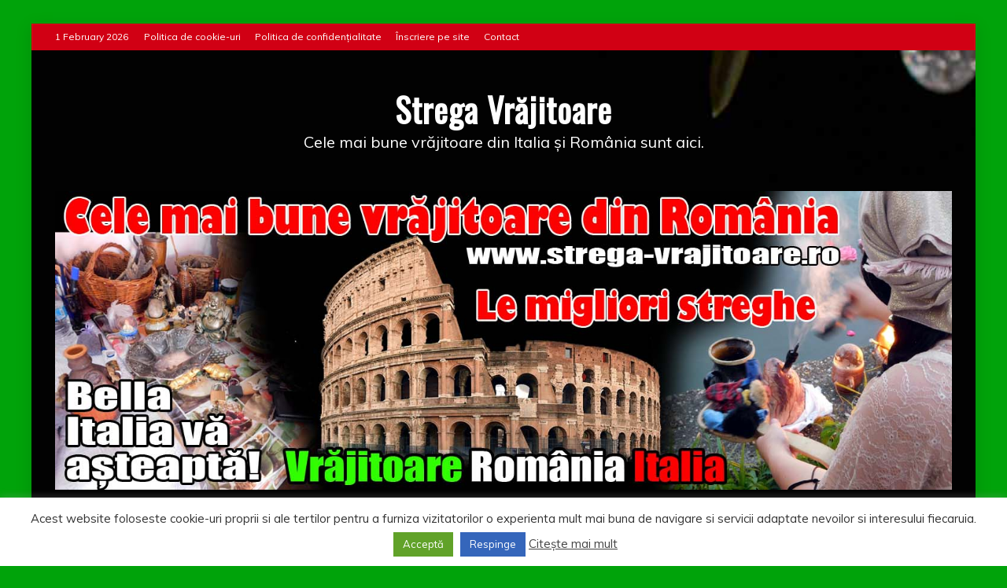

--- FILE ---
content_type: text/html; charset=UTF-8
request_url: https://strega-vrajitoare.ro/clairvius-narcisse-a-fost-transformat-zombi-prin-magia-voodoo/
body_size: 21442
content:
<!doctype html>
<html lang="ro-RO">
<head>
    <meta charset="UTF-8">
    <meta name="viewport" content="width=device-width, initial-scale=1">
    <link rel="profile" href="https://gmpg.org/xfn/11">

    <meta name='robots' content='index, follow, max-image-preview:large, max-snippet:-1, max-video-preview:-1' />

	<!-- This site is optimized with the Yoast SEO plugin v26.8 - https://yoast.com/product/yoast-seo-wordpress/ -->
	<title>Clairvius Narcisse a fost transformat zombi prin magia voodoo - Strega Vrăjitoare</title>
	<meta name="description" content="Clairvius Narcisse (circa 1922 - 1994) este un haitian a cărui notorietate provine din povestea pe care a dezvăluit-o că ar fi fost transfor" />
	<link rel="canonical" href="https://strega-vrajitoare.ro/clairvius-narcisse-a-fost-transformat-zombi-prin-magia-voodoo/" />
	<meta property="og:locale" content="ro_RO" />
	<meta property="og:type" content="article" />
	<meta property="og:title" content="Clairvius Narcisse a fost transformat zombi prin magia voodoo - Strega Vrăjitoare" />
	<meta property="og:description" content="Clairvius Narcisse (circa 1922 - 1994) este un haitian a cărui notorietate provine din povestea pe care a dezvăluit-o că ar fi fost transfor" />
	<meta property="og:url" content="https://strega-vrajitoare.ro/clairvius-narcisse-a-fost-transformat-zombi-prin-magia-voodoo/" />
	<meta property="og:site_name" content="Strega Vrăjitoare" />
	<meta property="article:published_time" content="2025-09-30T03:15:08+00:00" />
	<meta property="article:modified_time" content="2025-09-30T05:04:42+00:00" />
	<meta property="og:image" content="https://strega-vrajitoare.ro/wp-content/uploads/2021/04/Clairvius-Narcisse.jpg" />
	<meta property="og:image:width" content="696" />
	<meta property="og:image:height" content="522" />
	<meta property="og:image:type" content="image/jpeg" />
	<meta name="author" content="admin" />
	<meta name="twitter:card" content="summary_large_image" />
	<meta name="twitter:label1" content="Scris de" />
	<meta name="twitter:data1" content="admin" />
	<meta name="twitter:label2" content="Timp estimat pentru citire" />
	<meta name="twitter:data2" content="4 minute" />
	<script type="application/ld+json" class="yoast-schema-graph">{"@context":"https://schema.org","@graph":[{"@type":"Article","@id":"https://strega-vrajitoare.ro/clairvius-narcisse-a-fost-transformat-zombi-prin-magia-voodoo/#article","isPartOf":{"@id":"https://strega-vrajitoare.ro/clairvius-narcisse-a-fost-transformat-zombi-prin-magia-voodoo/"},"author":{"name":"admin","@id":"https://strega-vrajitoare.ro/#/schema/person/ba95360036a68189e54eee21f9e8fefd"},"headline":"Clairvius Narcisse a fost transformat zombi prin magia voodoo","datePublished":"2025-09-30T03:15:08+00:00","dateModified":"2025-09-30T05:04:42+00:00","mainEntityOfPage":{"@id":"https://strega-vrajitoare.ro/clairvius-narcisse-a-fost-transformat-zombi-prin-magia-voodoo/"},"wordCount":774,"commentCount":0,"image":{"@id":"https://strega-vrajitoare.ro/clairvius-narcisse-a-fost-transformat-zombi-prin-magia-voodoo/#primaryimage"},"thumbnailUrl":"https://strega-vrajitoare.ro/wp-content/uploads/2021/04/Clairvius-Narcisse.jpg","keywords":["1962","1980","1987","albizia","antropolog canadian","cianura","Clairvius Narcisse","cocaina","drogaţi","Esther","Haiti","haitian","houngan","Inițiatul voodoo","magia voodoo","magia voodoo din Haiti","morți-vii","Parkinson","Șarpele și Curcubeul","sclaviei","șef spiritual voodoo","Spitalul Deschapelles","tetrodotoxină","vraciul voodoo bokor","Wade Davis","Wes Craven","zombi","zombificări"],"articleSection":["Magia in lume"],"inLanguage":"ro-RO","potentialAction":[{"@type":"CommentAction","name":"Comment","target":["https://strega-vrajitoare.ro/clairvius-narcisse-a-fost-transformat-zombi-prin-magia-voodoo/#respond"]}]},{"@type":"WebPage","@id":"https://strega-vrajitoare.ro/clairvius-narcisse-a-fost-transformat-zombi-prin-magia-voodoo/","url":"https://strega-vrajitoare.ro/clairvius-narcisse-a-fost-transformat-zombi-prin-magia-voodoo/","name":"Clairvius Narcisse a fost transformat zombi prin magia voodoo - Strega Vrăjitoare","isPartOf":{"@id":"https://strega-vrajitoare.ro/#website"},"primaryImageOfPage":{"@id":"https://strega-vrajitoare.ro/clairvius-narcisse-a-fost-transformat-zombi-prin-magia-voodoo/#primaryimage"},"image":{"@id":"https://strega-vrajitoare.ro/clairvius-narcisse-a-fost-transformat-zombi-prin-magia-voodoo/#primaryimage"},"thumbnailUrl":"https://strega-vrajitoare.ro/wp-content/uploads/2021/04/Clairvius-Narcisse.jpg","datePublished":"2025-09-30T03:15:08+00:00","dateModified":"2025-09-30T05:04:42+00:00","author":{"@id":"https://strega-vrajitoare.ro/#/schema/person/ba95360036a68189e54eee21f9e8fefd"},"description":"Clairvius Narcisse (circa 1922 - 1994) este un haitian a cărui notorietate provine din povestea pe care a dezvăluit-o că ar fi fost transfor","breadcrumb":{"@id":"https://strega-vrajitoare.ro/clairvius-narcisse-a-fost-transformat-zombi-prin-magia-voodoo/#breadcrumb"},"inLanguage":"ro-RO","potentialAction":[{"@type":"ReadAction","target":["https://strega-vrajitoare.ro/clairvius-narcisse-a-fost-transformat-zombi-prin-magia-voodoo/"]}]},{"@type":"ImageObject","inLanguage":"ro-RO","@id":"https://strega-vrajitoare.ro/clairvius-narcisse-a-fost-transformat-zombi-prin-magia-voodoo/#primaryimage","url":"https://strega-vrajitoare.ro/wp-content/uploads/2021/04/Clairvius-Narcisse.jpg","contentUrl":"https://strega-vrajitoare.ro/wp-content/uploads/2021/04/Clairvius-Narcisse.jpg","width":696,"height":522,"caption":"Clairvius Narcisse"},{"@type":"BreadcrumbList","@id":"https://strega-vrajitoare.ro/clairvius-narcisse-a-fost-transformat-zombi-prin-magia-voodoo/#breadcrumb","itemListElement":[{"@type":"ListItem","position":1,"name":"Prima pagină","item":"https://strega-vrajitoare.ro/"},{"@type":"ListItem","position":2,"name":"Clairvius Narcisse a fost transformat zombi prin magia voodoo"}]},{"@type":"WebSite","@id":"https://strega-vrajitoare.ro/#website","url":"https://strega-vrajitoare.ro/","name":"Strega Vrăjitoare","description":"Cele mai bune vrăjitoare din Italia și România sunt aici.","potentialAction":[{"@type":"SearchAction","target":{"@type":"EntryPoint","urlTemplate":"https://strega-vrajitoare.ro/?s={search_term_string}"},"query-input":{"@type":"PropertyValueSpecification","valueRequired":true,"valueName":"search_term_string"}}],"inLanguage":"ro-RO"},{"@type":"Person","@id":"https://strega-vrajitoare.ro/#/schema/person/ba95360036a68189e54eee21f9e8fefd","name":"admin","image":{"@type":"ImageObject","inLanguage":"ro-RO","@id":"https://strega-vrajitoare.ro/#/schema/person/image/","url":"https://secure.gravatar.com/avatar/654f1e21c26a317c5ad3a9c3a999263e89415b0bb2c2ec50450436b9c9f0f464?s=96&d=mm&r=g","contentUrl":"https://secure.gravatar.com/avatar/654f1e21c26a317c5ad3a9c3a999263e89415b0bb2c2ec50450436b9c9f0f464?s=96&d=mm&r=g","caption":"admin"},"sameAs":["https://strega-vrajitoare.ro"],"url":"https://strega-vrajitoare.ro/author/admin/"}]}</script>
	<!-- / Yoast SEO plugin. -->


<link rel='dns-prefetch' href='//static.addtoany.com' />
<link rel='dns-prefetch' href='//fonts.googleapis.com' />
<link rel="alternate" type="application/rss+xml" title="Strega Vrăjitoare &raquo; Flux" href="https://strega-vrajitoare.ro/feed/" />
<link rel="alternate" type="application/rss+xml" title="Strega Vrăjitoare &raquo; Flux comentarii" href="https://strega-vrajitoare.ro/comments/feed/" />
<link rel="alternate" type="application/rss+xml" title="Flux comentarii Strega Vrăjitoare &raquo; Clairvius Narcisse a fost transformat zombi prin magia voodoo" href="https://strega-vrajitoare.ro/clairvius-narcisse-a-fost-transformat-zombi-prin-magia-voodoo/feed/" />
<link rel="alternate" title="oEmbed (JSON)" type="application/json+oembed" href="https://strega-vrajitoare.ro/wp-json/oembed/1.0/embed?url=https%3A%2F%2Fstrega-vrajitoare.ro%2Fclairvius-narcisse-a-fost-transformat-zombi-prin-magia-voodoo%2F" />
<link rel="alternate" title="oEmbed (XML)" type="text/xml+oembed" href="https://strega-vrajitoare.ro/wp-json/oembed/1.0/embed?url=https%3A%2F%2Fstrega-vrajitoare.ro%2Fclairvius-narcisse-a-fost-transformat-zombi-prin-magia-voodoo%2F&#038;format=xml" />
<style id='wp-img-auto-sizes-contain-inline-css' type='text/css'>
img:is([sizes=auto i],[sizes^="auto," i]){contain-intrinsic-size:3000px 1500px}
/*# sourceURL=wp-img-auto-sizes-contain-inline-css */
</style>
<style id='wp-emoji-styles-inline-css' type='text/css'>

	img.wp-smiley, img.emoji {
		display: inline !important;
		border: none !important;
		box-shadow: none !important;
		height: 1em !important;
		width: 1em !important;
		margin: 0 0.07em !important;
		vertical-align: -0.1em !important;
		background: none !important;
		padding: 0 !important;
	}
/*# sourceURL=wp-emoji-styles-inline-css */
</style>
<style id='wp-block-library-inline-css' type='text/css'>
:root{--wp-block-synced-color:#7a00df;--wp-block-synced-color--rgb:122,0,223;--wp-bound-block-color:var(--wp-block-synced-color);--wp-editor-canvas-background:#ddd;--wp-admin-theme-color:#007cba;--wp-admin-theme-color--rgb:0,124,186;--wp-admin-theme-color-darker-10:#006ba1;--wp-admin-theme-color-darker-10--rgb:0,107,160.5;--wp-admin-theme-color-darker-20:#005a87;--wp-admin-theme-color-darker-20--rgb:0,90,135;--wp-admin-border-width-focus:2px}@media (min-resolution:192dpi){:root{--wp-admin-border-width-focus:1.5px}}.wp-element-button{cursor:pointer}:root .has-very-light-gray-background-color{background-color:#eee}:root .has-very-dark-gray-background-color{background-color:#313131}:root .has-very-light-gray-color{color:#eee}:root .has-very-dark-gray-color{color:#313131}:root .has-vivid-green-cyan-to-vivid-cyan-blue-gradient-background{background:linear-gradient(135deg,#00d084,#0693e3)}:root .has-purple-crush-gradient-background{background:linear-gradient(135deg,#34e2e4,#4721fb 50%,#ab1dfe)}:root .has-hazy-dawn-gradient-background{background:linear-gradient(135deg,#faaca8,#dad0ec)}:root .has-subdued-olive-gradient-background{background:linear-gradient(135deg,#fafae1,#67a671)}:root .has-atomic-cream-gradient-background{background:linear-gradient(135deg,#fdd79a,#004a59)}:root .has-nightshade-gradient-background{background:linear-gradient(135deg,#330968,#31cdcf)}:root .has-midnight-gradient-background{background:linear-gradient(135deg,#020381,#2874fc)}:root{--wp--preset--font-size--normal:16px;--wp--preset--font-size--huge:42px}.has-regular-font-size{font-size:1em}.has-larger-font-size{font-size:2.625em}.has-normal-font-size{font-size:var(--wp--preset--font-size--normal)}.has-huge-font-size{font-size:var(--wp--preset--font-size--huge)}.has-text-align-center{text-align:center}.has-text-align-left{text-align:left}.has-text-align-right{text-align:right}.has-fit-text{white-space:nowrap!important}#end-resizable-editor-section{display:none}.aligncenter{clear:both}.items-justified-left{justify-content:flex-start}.items-justified-center{justify-content:center}.items-justified-right{justify-content:flex-end}.items-justified-space-between{justify-content:space-between}.screen-reader-text{border:0;clip-path:inset(50%);height:1px;margin:-1px;overflow:hidden;padding:0;position:absolute;width:1px;word-wrap:normal!important}.screen-reader-text:focus{background-color:#ddd;clip-path:none;color:#444;display:block;font-size:1em;height:auto;left:5px;line-height:normal;padding:15px 23px 14px;text-decoration:none;top:5px;width:auto;z-index:100000}html :where(.has-border-color){border-style:solid}html :where([style*=border-top-color]){border-top-style:solid}html :where([style*=border-right-color]){border-right-style:solid}html :where([style*=border-bottom-color]){border-bottom-style:solid}html :where([style*=border-left-color]){border-left-style:solid}html :where([style*=border-width]){border-style:solid}html :where([style*=border-top-width]){border-top-style:solid}html :where([style*=border-right-width]){border-right-style:solid}html :where([style*=border-bottom-width]){border-bottom-style:solid}html :where([style*=border-left-width]){border-left-style:solid}html :where(img[class*=wp-image-]){height:auto;max-width:100%}:where(figure){margin:0 0 1em}html :where(.is-position-sticky){--wp-admin--admin-bar--position-offset:var(--wp-admin--admin-bar--height,0px)}@media screen and (max-width:600px){html :where(.is-position-sticky){--wp-admin--admin-bar--position-offset:0px}}

/*# sourceURL=wp-block-library-inline-css */
</style><style id='global-styles-inline-css' type='text/css'>
:root{--wp--preset--aspect-ratio--square: 1;--wp--preset--aspect-ratio--4-3: 4/3;--wp--preset--aspect-ratio--3-4: 3/4;--wp--preset--aspect-ratio--3-2: 3/2;--wp--preset--aspect-ratio--2-3: 2/3;--wp--preset--aspect-ratio--16-9: 16/9;--wp--preset--aspect-ratio--9-16: 9/16;--wp--preset--color--black: #000000;--wp--preset--color--cyan-bluish-gray: #abb8c3;--wp--preset--color--white: #ffffff;--wp--preset--color--pale-pink: #f78da7;--wp--preset--color--vivid-red: #cf2e2e;--wp--preset--color--luminous-vivid-orange: #ff6900;--wp--preset--color--luminous-vivid-amber: #fcb900;--wp--preset--color--light-green-cyan: #7bdcb5;--wp--preset--color--vivid-green-cyan: #00d084;--wp--preset--color--pale-cyan-blue: #8ed1fc;--wp--preset--color--vivid-cyan-blue: #0693e3;--wp--preset--color--vivid-purple: #9b51e0;--wp--preset--gradient--vivid-cyan-blue-to-vivid-purple: linear-gradient(135deg,rgb(6,147,227) 0%,rgb(155,81,224) 100%);--wp--preset--gradient--light-green-cyan-to-vivid-green-cyan: linear-gradient(135deg,rgb(122,220,180) 0%,rgb(0,208,130) 100%);--wp--preset--gradient--luminous-vivid-amber-to-luminous-vivid-orange: linear-gradient(135deg,rgb(252,185,0) 0%,rgb(255,105,0) 100%);--wp--preset--gradient--luminous-vivid-orange-to-vivid-red: linear-gradient(135deg,rgb(255,105,0) 0%,rgb(207,46,46) 100%);--wp--preset--gradient--very-light-gray-to-cyan-bluish-gray: linear-gradient(135deg,rgb(238,238,238) 0%,rgb(169,184,195) 100%);--wp--preset--gradient--cool-to-warm-spectrum: linear-gradient(135deg,rgb(74,234,220) 0%,rgb(151,120,209) 20%,rgb(207,42,186) 40%,rgb(238,44,130) 60%,rgb(251,105,98) 80%,rgb(254,248,76) 100%);--wp--preset--gradient--blush-light-purple: linear-gradient(135deg,rgb(255,206,236) 0%,rgb(152,150,240) 100%);--wp--preset--gradient--blush-bordeaux: linear-gradient(135deg,rgb(254,205,165) 0%,rgb(254,45,45) 50%,rgb(107,0,62) 100%);--wp--preset--gradient--luminous-dusk: linear-gradient(135deg,rgb(255,203,112) 0%,rgb(199,81,192) 50%,rgb(65,88,208) 100%);--wp--preset--gradient--pale-ocean: linear-gradient(135deg,rgb(255,245,203) 0%,rgb(182,227,212) 50%,rgb(51,167,181) 100%);--wp--preset--gradient--electric-grass: linear-gradient(135deg,rgb(202,248,128) 0%,rgb(113,206,126) 100%);--wp--preset--gradient--midnight: linear-gradient(135deg,rgb(2,3,129) 0%,rgb(40,116,252) 100%);--wp--preset--font-size--small: 13px;--wp--preset--font-size--medium: 20px;--wp--preset--font-size--large: 36px;--wp--preset--font-size--x-large: 42px;--wp--preset--spacing--20: 0.44rem;--wp--preset--spacing--30: 0.67rem;--wp--preset--spacing--40: 1rem;--wp--preset--spacing--50: 1.5rem;--wp--preset--spacing--60: 2.25rem;--wp--preset--spacing--70: 3.38rem;--wp--preset--spacing--80: 5.06rem;--wp--preset--shadow--natural: 6px 6px 9px rgba(0, 0, 0, 0.2);--wp--preset--shadow--deep: 12px 12px 50px rgba(0, 0, 0, 0.4);--wp--preset--shadow--sharp: 6px 6px 0px rgba(0, 0, 0, 0.2);--wp--preset--shadow--outlined: 6px 6px 0px -3px rgb(255, 255, 255), 6px 6px rgb(0, 0, 0);--wp--preset--shadow--crisp: 6px 6px 0px rgb(0, 0, 0);}:where(.is-layout-flex){gap: 0.5em;}:where(.is-layout-grid){gap: 0.5em;}body .is-layout-flex{display: flex;}.is-layout-flex{flex-wrap: wrap;align-items: center;}.is-layout-flex > :is(*, div){margin: 0;}body .is-layout-grid{display: grid;}.is-layout-grid > :is(*, div){margin: 0;}:where(.wp-block-columns.is-layout-flex){gap: 2em;}:where(.wp-block-columns.is-layout-grid){gap: 2em;}:where(.wp-block-post-template.is-layout-flex){gap: 1.25em;}:where(.wp-block-post-template.is-layout-grid){gap: 1.25em;}.has-black-color{color: var(--wp--preset--color--black) !important;}.has-cyan-bluish-gray-color{color: var(--wp--preset--color--cyan-bluish-gray) !important;}.has-white-color{color: var(--wp--preset--color--white) !important;}.has-pale-pink-color{color: var(--wp--preset--color--pale-pink) !important;}.has-vivid-red-color{color: var(--wp--preset--color--vivid-red) !important;}.has-luminous-vivid-orange-color{color: var(--wp--preset--color--luminous-vivid-orange) !important;}.has-luminous-vivid-amber-color{color: var(--wp--preset--color--luminous-vivid-amber) !important;}.has-light-green-cyan-color{color: var(--wp--preset--color--light-green-cyan) !important;}.has-vivid-green-cyan-color{color: var(--wp--preset--color--vivid-green-cyan) !important;}.has-pale-cyan-blue-color{color: var(--wp--preset--color--pale-cyan-blue) !important;}.has-vivid-cyan-blue-color{color: var(--wp--preset--color--vivid-cyan-blue) !important;}.has-vivid-purple-color{color: var(--wp--preset--color--vivid-purple) !important;}.has-black-background-color{background-color: var(--wp--preset--color--black) !important;}.has-cyan-bluish-gray-background-color{background-color: var(--wp--preset--color--cyan-bluish-gray) !important;}.has-white-background-color{background-color: var(--wp--preset--color--white) !important;}.has-pale-pink-background-color{background-color: var(--wp--preset--color--pale-pink) !important;}.has-vivid-red-background-color{background-color: var(--wp--preset--color--vivid-red) !important;}.has-luminous-vivid-orange-background-color{background-color: var(--wp--preset--color--luminous-vivid-orange) !important;}.has-luminous-vivid-amber-background-color{background-color: var(--wp--preset--color--luminous-vivid-amber) !important;}.has-light-green-cyan-background-color{background-color: var(--wp--preset--color--light-green-cyan) !important;}.has-vivid-green-cyan-background-color{background-color: var(--wp--preset--color--vivid-green-cyan) !important;}.has-pale-cyan-blue-background-color{background-color: var(--wp--preset--color--pale-cyan-blue) !important;}.has-vivid-cyan-blue-background-color{background-color: var(--wp--preset--color--vivid-cyan-blue) !important;}.has-vivid-purple-background-color{background-color: var(--wp--preset--color--vivid-purple) !important;}.has-black-border-color{border-color: var(--wp--preset--color--black) !important;}.has-cyan-bluish-gray-border-color{border-color: var(--wp--preset--color--cyan-bluish-gray) !important;}.has-white-border-color{border-color: var(--wp--preset--color--white) !important;}.has-pale-pink-border-color{border-color: var(--wp--preset--color--pale-pink) !important;}.has-vivid-red-border-color{border-color: var(--wp--preset--color--vivid-red) !important;}.has-luminous-vivid-orange-border-color{border-color: var(--wp--preset--color--luminous-vivid-orange) !important;}.has-luminous-vivid-amber-border-color{border-color: var(--wp--preset--color--luminous-vivid-amber) !important;}.has-light-green-cyan-border-color{border-color: var(--wp--preset--color--light-green-cyan) !important;}.has-vivid-green-cyan-border-color{border-color: var(--wp--preset--color--vivid-green-cyan) !important;}.has-pale-cyan-blue-border-color{border-color: var(--wp--preset--color--pale-cyan-blue) !important;}.has-vivid-cyan-blue-border-color{border-color: var(--wp--preset--color--vivid-cyan-blue) !important;}.has-vivid-purple-border-color{border-color: var(--wp--preset--color--vivid-purple) !important;}.has-vivid-cyan-blue-to-vivid-purple-gradient-background{background: var(--wp--preset--gradient--vivid-cyan-blue-to-vivid-purple) !important;}.has-light-green-cyan-to-vivid-green-cyan-gradient-background{background: var(--wp--preset--gradient--light-green-cyan-to-vivid-green-cyan) !important;}.has-luminous-vivid-amber-to-luminous-vivid-orange-gradient-background{background: var(--wp--preset--gradient--luminous-vivid-amber-to-luminous-vivid-orange) !important;}.has-luminous-vivid-orange-to-vivid-red-gradient-background{background: var(--wp--preset--gradient--luminous-vivid-orange-to-vivid-red) !important;}.has-very-light-gray-to-cyan-bluish-gray-gradient-background{background: var(--wp--preset--gradient--very-light-gray-to-cyan-bluish-gray) !important;}.has-cool-to-warm-spectrum-gradient-background{background: var(--wp--preset--gradient--cool-to-warm-spectrum) !important;}.has-blush-light-purple-gradient-background{background: var(--wp--preset--gradient--blush-light-purple) !important;}.has-blush-bordeaux-gradient-background{background: var(--wp--preset--gradient--blush-bordeaux) !important;}.has-luminous-dusk-gradient-background{background: var(--wp--preset--gradient--luminous-dusk) !important;}.has-pale-ocean-gradient-background{background: var(--wp--preset--gradient--pale-ocean) !important;}.has-electric-grass-gradient-background{background: var(--wp--preset--gradient--electric-grass) !important;}.has-midnight-gradient-background{background: var(--wp--preset--gradient--midnight) !important;}.has-small-font-size{font-size: var(--wp--preset--font-size--small) !important;}.has-medium-font-size{font-size: var(--wp--preset--font-size--medium) !important;}.has-large-font-size{font-size: var(--wp--preset--font-size--large) !important;}.has-x-large-font-size{font-size: var(--wp--preset--font-size--x-large) !important;}
/*# sourceURL=global-styles-inline-css */
</style>

<style id='classic-theme-styles-inline-css' type='text/css'>
/*! This file is auto-generated */
.wp-block-button__link{color:#fff;background-color:#32373c;border-radius:9999px;box-shadow:none;text-decoration:none;padding:calc(.667em + 2px) calc(1.333em + 2px);font-size:1.125em}.wp-block-file__button{background:#32373c;color:#fff;text-decoration:none}
/*# sourceURL=/wp-includes/css/classic-themes.min.css */
</style>
<link rel='stylesheet' id='contact-form-7-css' href='https://strega-vrajitoare.ro/wp-content/plugins/contact-form-7/includes/css/styles.css?ver=6.1.4' type='text/css' media='all' />
<link rel='stylesheet' id='cookie-law-info-css' href='https://strega-vrajitoare.ro/wp-content/plugins/cookie-law-info/legacy/public/css/cookie-law-info-public.css?ver=3.4.0' type='text/css' media='all' />
<link rel='stylesheet' id='cookie-law-info-gdpr-css' href='https://strega-vrajitoare.ro/wp-content/plugins/cookie-law-info/legacy/public/css/cookie-law-info-gdpr.css?ver=3.4.0' type='text/css' media='all' />
<link rel='stylesheet' id='easy-facebook-likebox-custom-fonts-css' href='https://strega-vrajitoare.ro/wp-content/plugins/easy-facebook-likebox/frontend/assets/css/esf-custom-fonts.css?ver=6.9' type='text/css' media='all' />
<link rel='stylesheet' id='easy-facebook-likebox-popup-styles-css' href='https://strega-vrajitoare.ro/wp-content/plugins/easy-facebook-likebox/facebook/frontend/assets/css/esf-free-popup.css?ver=6.7.2' type='text/css' media='all' />
<link rel='stylesheet' id='easy-facebook-likebox-frontend-css' href='https://strega-vrajitoare.ro/wp-content/plugins/easy-facebook-likebox/facebook/frontend/assets/css/easy-facebook-likebox-frontend.css?ver=6.7.2' type='text/css' media='all' />
<link rel='stylesheet' id='easy-facebook-likebox-customizer-style-css' href='https://strega-vrajitoare.ro/wp-admin/admin-ajax.php?action=easy-facebook-likebox-customizer-style&#038;ver=6.7.2' type='text/css' media='all' />
<link rel='stylesheet' id='recent-news-heading-css' href='//fonts.googleapis.com/css?family=Oswald&#038;ver=6.9' type='text/css' media='all' />
<link rel='stylesheet' id='refined-magazine-style-css' href='https://strega-vrajitoare.ro/wp-content/themes/refined-magazine/style.css?ver=6.9' type='text/css' media='all' />
<style id='refined-magazine-style-inline-css' type='text/css'>
.site-branding h1, .site-branding p.site-title,.ct-dark-mode .site-title a, .site-title, .site-title a, .site-title a:hover, .site-title a:visited:hover { color: #fff; }.entry-content a, .entry-title a:hover, .related-title a:hover, .posts-navigation .nav-previous a:hover, .post-navigation .nav-previous a:hover, .posts-navigation .nav-next a:hover, .post-navigation .nav-next a:hover, #comments .comment-content a:hover, #comments .comment-author a:hover, .offcanvas-menu nav ul.top-menu li a:hover, .offcanvas-menu nav ul.top-menu li.current-menu-item > a, .error-404-title, #refined-magazine-breadcrumbs a:hover, .entry-content a.read-more-text:hover, a:hover, a:visited:hover, .widget_refined_magazine_category_tabbed_widget.widget ul.ct-nav-tabs li a  { color : #d10014 ; }.candid-refined-post-format, .refined-magazine-featured-block .refined-magazine-col-2 .candid-refined-post-format, .cat-links a,.top-bar,.main-navigation ul li a:hover, .main-navigation ul li.current-menu-item > a, .main-navigation ul li a:hover, .main-navigation ul li.current-menu-item > a, .trending-title, .search-form input[type=submit], input[type="submit"], ::selection, #toTop, .breadcrumbs span.breadcrumb, article.sticky .refined-magazine-content-container, .candid-pagination .page-numbers.current, .candid-pagination .page-numbers:hover, .ct-title-head, .widget-title:before, .widget ul.ct-nav-tabs:before, .widget ul.ct-nav-tabs li.ct-title-head:hover, .widget ul.ct-nav-tabs li.ct-title-head.ui-tabs-active { background-color : #d10014 ; }.candid-refined-post-format, .refined-magazine-featured-block .refined-magazine-col-2 .candid-refined-post-format, blockquote, .search-form input[type="submit"], input[type="submit"], .candid-pagination .page-numbers { border-color : #d10014 ; }.cat-links a:focus{ outline : 1px dashed #d10014 ; }.ct-post-overlay .post-content, .ct-post-overlay .post-content a, .widget .ct-post-overlay .post-content a, .widget .ct-post-overlay .post-content a:visited, .ct-post-overlay .post-content a:visited:hover, .slide-details:hover .cat-links a { color: #fff; }.logo-wrapper-block{background-color : #81d742; }@media (min-width: 1600px){.ct-boxed #page{max-width : 1500px; }}
/*# sourceURL=refined-magazine-style-inline-css */
</style>
<link rel='stylesheet' id='recent-news-style-css' href='https://strega-vrajitoare.ro/wp-content/themes/recent-news/style.css?ver=6.9' type='text/css' media='all' />
<link rel='stylesheet' id='google-fonts-css' href='//fonts.googleapis.com/css?family=Slabo+27px%7CMuli&#038;display=swap&#038;ver=6.9' type='text/css' media='all' />
<link rel='stylesheet' id='font-awesome-css' href='https://strega-vrajitoare.ro/wp-content/themes/refined-magazine/candidthemes/assets/framework/Font-Awesome/css/font-awesome.min.css?ver=4.7.0' type='text/css' media='all' />
<link rel='stylesheet' id='slick-css-css' href='https://strega-vrajitoare.ro/wp-content/themes/refined-magazine/candidthemes/assets/framework/slick/slick.css?ver=6.9' type='text/css' media='all' />
<link rel='stylesheet' id='slick-theme-css-css' href='https://strega-vrajitoare.ro/wp-content/themes/refined-magazine/candidthemes/assets/framework/slick/slick-theme.css?ver=6.9' type='text/css' media='all' />
<link rel='stylesheet' id='recent-posts-widget-with-thumbnails-public-style-css' href='https://strega-vrajitoare.ro/wp-content/plugins/recent-posts-widget-with-thumbnails/public.css?ver=7.1.1' type='text/css' media='all' />
<link rel='stylesheet' id='esf-custom-fonts-css' href='https://strega-vrajitoare.ro/wp-content/plugins/easy-facebook-likebox/frontend/assets/css/esf-custom-fonts.css?ver=6.9' type='text/css' media='all' />
<link rel='stylesheet' id='esf-insta-frontend-css' href='https://strega-vrajitoare.ro/wp-content/plugins/easy-facebook-likebox//instagram/frontend/assets/css/esf-insta-frontend.css?ver=6.9' type='text/css' media='all' />
<link rel='stylesheet' id='esf-insta-customizer-style-css' href='https://strega-vrajitoare.ro/wp-admin/admin-ajax.php?action=esf-insta-customizer-style&#038;ver=6.9' type='text/css' media='all' />
<link rel='stylesheet' id='addtoany-css' href='https://strega-vrajitoare.ro/wp-content/plugins/add-to-any/addtoany.min.css?ver=1.16' type='text/css' media='all' />
<script type="text/javascript" id="addtoany-core-js-before">
/* <![CDATA[ */
window.a2a_config=window.a2a_config||{};a2a_config.callbacks=[];a2a_config.overlays=[];a2a_config.templates={};a2a_localize = {
	Share: "Partajează",
	Save: "Salvează",
	Subscribe: "Abonează-te",
	Email: "Email",
	Bookmark: "Pune un semn de carte",
	ShowAll: "Arată tot",
	ShowLess: "Arată mai puțin",
	FindServices: "găseşte serviciu/i",
	FindAnyServiceToAddTo: "găseşte instantaneu orice serviciu de adăugat la",
	PoweredBy: "Propulsat de",
	ShareViaEmail: "Partajat via email",
	SubscribeViaEmail: "Abonare via email",
	BookmarkInYourBrowser: "pune semn în browserul tău",
	BookmarkInstructions: "Apasă Ctrl+D sau \u2318+D pentru a pune un semn de carte paginii",
	AddToYourFavorites: "adaugă la pagini favorite",
	SendFromWebOrProgram: "Trimis de la orice adresă de email sau program de email",
	EmailProgram: "Program de email",
	More: "Mai mult&#8230;",
	ThanksForSharing: "Thanks for sharing!",
	ThanksForFollowing: "Thanks for following!"
};


//# sourceURL=addtoany-core-js-before
/* ]]> */
</script>
<script type="text/javascript" defer src="https://static.addtoany.com/menu/page.js" id="addtoany-core-js"></script>
<script type="text/javascript" src="https://strega-vrajitoare.ro/wp-includes/js/jquery/jquery.min.js?ver=3.7.1" id="jquery-core-js"></script>
<script type="text/javascript" src="https://strega-vrajitoare.ro/wp-includes/js/jquery/jquery-migrate.min.js?ver=3.4.1" id="jquery-migrate-js"></script>
<script type="text/javascript" defer src="https://strega-vrajitoare.ro/wp-content/plugins/add-to-any/addtoany.min.js?ver=1.1" id="addtoany-jquery-js"></script>
<script type="text/javascript" id="cookie-law-info-js-extra">
/* <![CDATA[ */
var Cli_Data = {"nn_cookie_ids":[],"cookielist":[],"non_necessary_cookies":[],"ccpaEnabled":"","ccpaRegionBased":"","ccpaBarEnabled":"","strictlyEnabled":["necessary","obligatoire"],"ccpaType":"gdpr","js_blocking":"1","custom_integration":"","triggerDomRefresh":"","secure_cookies":""};
var cli_cookiebar_settings = {"animate_speed_hide":"500","animate_speed_show":"500","background":"#FFF","border":"#b1a6a6c2","border_on":"","button_1_button_colour":"#61a229","button_1_button_hover":"#4e8221","button_1_link_colour":"#fff","button_1_as_button":"1","button_1_new_win":"","button_2_button_colour":"#333","button_2_button_hover":"#292929","button_2_link_colour":"#444","button_2_as_button":"","button_2_hidebar":"1","button_3_button_colour":"#3566bb","button_3_button_hover":"#2a5296","button_3_link_colour":"#fff","button_3_as_button":"1","button_3_new_win":"","button_4_button_colour":"#000","button_4_button_hover":"#000000","button_4_link_colour":"#333333","button_4_as_button":"","button_7_button_colour":"#61a229","button_7_button_hover":"#4e8221","button_7_link_colour":"#fff","button_7_as_button":"1","button_7_new_win":"","font_family":"inherit","header_fix":"","notify_animate_hide":"1","notify_animate_show":"1","notify_div_id":"#cookie-law-info-bar","notify_position_horizontal":"right","notify_position_vertical":"bottom","scroll_close":"","scroll_close_reload":"","accept_close_reload":"","reject_close_reload":"","showagain_tab":"1","showagain_background":"#fff","showagain_border":"#000","showagain_div_id":"#cookie-law-info-again","showagain_x_position":"100px","text":"#333333","show_once_yn":"1","show_once":"10000","logging_on":"","as_popup":"","popup_overlay":"1","bar_heading_text":"","cookie_bar_as":"banner","popup_showagain_position":"bottom-right","widget_position":"left"};
var log_object = {"ajax_url":"https://strega-vrajitoare.ro/wp-admin/admin-ajax.php"};
//# sourceURL=cookie-law-info-js-extra
/* ]]> */
</script>
<script type="text/javascript" src="https://strega-vrajitoare.ro/wp-content/plugins/cookie-law-info/legacy/public/js/cookie-law-info-public.js?ver=3.4.0" id="cookie-law-info-js"></script>
<script type="text/javascript" src="https://strega-vrajitoare.ro/wp-content/plugins/easy-facebook-likebox/facebook/frontend/assets/js/esf-free-popup.min.js?ver=6.7.2" id="easy-facebook-likebox-popup-script-js"></script>
<script type="text/javascript" id="easy-facebook-likebox-public-script-js-extra">
/* <![CDATA[ */
var public_ajax = {"ajax_url":"https://strega-vrajitoare.ro/wp-admin/admin-ajax.php","efbl_is_fb_pro":""};
//# sourceURL=easy-facebook-likebox-public-script-js-extra
/* ]]> */
</script>
<script type="text/javascript" src="https://strega-vrajitoare.ro/wp-content/plugins/easy-facebook-likebox/facebook/frontend/assets/js/public.js?ver=6.7.2" id="easy-facebook-likebox-public-script-js"></script>
<script type="text/javascript" src="https://strega-vrajitoare.ro/wp-content/plugins/easy-facebook-likebox/frontend/assets/js/imagesloaded.pkgd.min.js?ver=6.9" id="imagesloaded.pkgd.min-js"></script>
<script type="text/javascript" id="esf-insta-public-js-extra">
/* <![CDATA[ */
var esf_insta = {"ajax_url":"https://strega-vrajitoare.ro/wp-admin/admin-ajax.php","version":"free","nonce":"aa9de80715"};
//# sourceURL=esf-insta-public-js-extra
/* ]]> */
</script>
<script type="text/javascript" src="https://strega-vrajitoare.ro/wp-content/plugins/easy-facebook-likebox//instagram/frontend/assets/js/esf-insta-public.js?ver=1" id="esf-insta-public-js"></script>
<link rel="https://api.w.org/" href="https://strega-vrajitoare.ro/wp-json/" /><link rel="alternate" title="JSON" type="application/json" href="https://strega-vrajitoare.ro/wp-json/wp/v2/posts/1110" /><link rel="EditURI" type="application/rsd+xml" title="RSD" href="https://strega-vrajitoare.ro/xmlrpc.php?rsd" />
<meta name="generator" content="WordPress 6.9" />
<link rel='shortlink' href='https://strega-vrajitoare.ro/?p=1110' />
        <script>
            var errorQueue = [];
            let timeout;

            var errorMessage = '';


            function isBot() {
                const bots = ['crawler', 'spider', 'baidu', 'duckduckgo', 'bot', 'googlebot', 'bingbot', 'facebook', 'slurp', 'twitter', 'yahoo'];
                const userAgent = navigator.userAgent.toLowerCase();
                return bots.some(bot => userAgent.includes(bot));
            }

            /*
            window.onerror = function(msg, url, line) {
            // window.addEventListener('error', function(event) {
                console.error("Linha 600");

                var errorMessage = [
                    'Message: ' + msg,
                    'URL: ' + url,
                    'Line: ' + line
                ].join(' - ');
                */


            // Captura erros síncronos e alguns assíncronos
            window.addEventListener('error', function(event) {
                var msg = event.message;
                if (msg === "Script error.") {
                    console.error("Script error detected - maybe problem cross-origin");
                    return;
                }
                errorMessage = [
                    'Message: ' + msg,
                    'URL: ' + event.filename,
                    'Line: ' + event.lineno
                ].join(' - ');
                if (isBot()) {
                    return;
                }
                errorQueue.push(errorMessage);
                handleErrorQueue();
            });

            // Captura rejeições de promessas
            window.addEventListener('unhandledrejection', function(event) {
                errorMessage = 'Promise Rejection: ' + (event.reason || 'Unknown reason');
                if (isBot()) {
                    return;
                }
                errorQueue.push(errorMessage);
                handleErrorQueue();
            });

            // Função auxiliar para gerenciar a fila de erros
            function handleErrorQueue() {
                if (errorQueue.length >= 5) {
                    sendErrorsToServer();
                } else {
                    clearTimeout(timeout);
                    timeout = setTimeout(sendErrorsToServer, 5000);
                }
            }





            function sendErrorsToServer() {
                if (errorQueue.length > 0) {
                    var message;
                    if (errorQueue.length === 1) {
                        // Se houver apenas um erro, mantenha o formato atual
                        message = errorQueue[0];
                    } else {
                        // Se houver múltiplos erros, use quebras de linha para separá-los
                        message = errorQueue.join('\n\n');
                    }
                    var xhr = new XMLHttpRequest();
                    var nonce = '90a231e843';
                    var ajaxurl = 'https://strega-vrajitoare.ro/wp-admin/admin-ajax.php?action=bill_minozzi_js_error_catched&_wpnonce=90a231e843';
                    xhr.open('POST', encodeURI(ajaxurl));
                    xhr.setRequestHeader('Content-Type', 'application/x-www-form-urlencoded');
                    xhr.onload = function() {
                        if (xhr.status === 200) {
                            // console.log('Success:', xhr.responseText);
                        } else {
                            console.log('Error:', xhr.status);
                        }
                    };
                    xhr.onerror = function() {
                        console.error('Request failed');
                    };
                    xhr.send('action=bill_minozzi_js_error_catched&_wpnonce=' + nonce + '&bill_js_error_catched=' + encodeURIComponent(message));
                    errorQueue = []; // Limpa a fila de erros após o envio
                }
            }

            function sendErrorsToServer() {
                if (errorQueue.length > 0) {
                    var message = errorQueue.join(' | ');
                    //console.error(message);
                    var xhr = new XMLHttpRequest();
                    var nonce = '90a231e843';
                    var ajaxurl = 'https://strega-vrajitoare.ro/wp-admin/admin-ajax.php?action=bill_minozzi_js_error_catched&_wpnonce=90a231e843'; // No need to esc_js here
                    xhr.open('POST', encodeURI(ajaxurl));
                    xhr.setRequestHeader('Content-Type', 'application/x-www-form-urlencoded');
                    xhr.onload = function() {
                        if (xhr.status === 200) {
                            //console.log('Success:::', xhr.responseText);
                        } else {
                            console.log('Error:', xhr.status);
                        }
                    };
                    xhr.onerror = function() {
                        console.error('Request failed');
                    };
                    xhr.send('action=bill_minozzi_js_error_catched&_wpnonce=' + nonce + '&bill_js_error_catched=' + encodeURIComponent(message));
                    errorQueue = []; // Clear the error queue after sending
                }
            }

            function sendErrorsToServer() {
                if (errorQueue.length > 0) {
                    var message = errorQueue.join('\n\n'); // Usa duas quebras de linha como separador
                    var xhr = new XMLHttpRequest();
                    var nonce = '90a231e843';
                    var ajaxurl = 'https://strega-vrajitoare.ro/wp-admin/admin-ajax.php?action=bill_minozzi_js_error_catched&_wpnonce=90a231e843';
                    xhr.open('POST', encodeURI(ajaxurl));
                    xhr.setRequestHeader('Content-Type', 'application/x-www-form-urlencoded');
                    xhr.onload = function() {
                        if (xhr.status === 200) {
                            // console.log('Success:', xhr.responseText);
                        } else {
                            console.log('Error:', xhr.status);
                        }
                    };
                    xhr.onerror = function() {
                        console.error('Request failed');
                    };
                    xhr.send('action=bill_minozzi_js_error_catched&_wpnonce=' + nonce + '&bill_js_error_catched=' + encodeURIComponent(message));
                    errorQueue = []; // Limpa a fila de erros após o envio
                }
            }
            window.addEventListener('beforeunload', sendErrorsToServer);
        </script>
<!-- Analytics by WP Statistics - https://wp-statistics.com -->
<link rel="pingback" href="https://strega-vrajitoare.ro/xmlrpc.php"><style type="text/css" id="custom-background-css">
body.custom-background { background-color: #00a30a; }
</style>
	<link rel='stylesheet' id='cookie-law-info-table-css' href='https://strega-vrajitoare.ro/wp-content/plugins/cookie-law-info/legacy/public/css/cookie-law-info-table.css?ver=3.4.0' type='text/css' media='all' />
</head>
<body class="wp-singular post-template-default single single-post postid-1110 single-format-standard custom-background wp-embed-responsive wp-theme-refined-magazine wp-child-theme-recent-news ct-bg ct-boxed ct-sticky-sidebar right-sidebar" itemtype="https://schema.org/Blog" itemscope>
<div id="page" class="site">
            <a class="skip-link screen-reader-text"
           href="#content">Skip to content</a>
                    <!-- Preloader -->
            <div id="loader-wrapper">
                <div id="loader"></div>

                <div class="loader-section section-left"></div>
                <div class="loader-section section-right"></div>

            </div>
                <header id="masthead" class="site-header" itemtype="https://schema.org/WPHeader" itemscope>
                <div class="overlay"></div>
                <div class="top-bar">
        <a href="#" class="ct-show-hide-top"> <i class="fa fa-chevron-down"></i> </a>
        <div class="container-inner clearfix">

            <div class="top-left-col clearfix">

        
            <div class="ct-clock float-left">
                <div id="ct-date">
                    1 February 2026                </div>
            </div>

        
                <nav class="float-left">
                    <ul id="secondary-menu" class="top-menu"><li id="menu-item-267" class="menu-item menu-item-type-post_type menu-item-object-page menu-item-267"><a href="https://strega-vrajitoare.ro/politica-de-cookie-uri/">Politica de cookie-uri</a></li>
<li id="menu-item-265" class="menu-item menu-item-type-post_type menu-item-object-page menu-item-265"><a href="https://strega-vrajitoare.ro/politica-de-confidentialitate/">Politica de confidențialitate</a></li>
<li id="menu-item-266" class="menu-item menu-item-type-post_type menu-item-object-page menu-item-266"><a href="https://strega-vrajitoare.ro/inscriere-pe-site/">Înscriere pe site</a></li>
<li id="menu-item-268" class="menu-item menu-item-type-post_type menu-item-object-page menu-item-268"><a href="https://strega-vrajitoare.ro/contact/">Contact</a></li>
</ul>                </nav>
        
        </div>

                <div class="top-right-col clearfix">
                </div> <!-- .top-right-col -->
                </div> <!-- .container-inner -->
        </div> <!-- .top-bar -->

                            <div class="logo-wrapper-block" style="background-image: url(https://strega-vrajitoare.ro/wp-content/themes/recent-news/images/default-header.jpg);">
                    <div class="container-inner clearfix logo-wrapper-container">
        <div class="logo-wrapper full-wrapper text-center">
            <div class="site-branding">

                <div class="refined-magazine-logo-container">
                                            <p class="site-title"><a href="https://strega-vrajitoare.ro/"
                                                 rel="home">Strega Vrăjitoare</a></p>
                                            <p class="site-description">Cele mai bune vrăjitoare din Italia și România sunt aici.</p>
                                    </div> <!-- refined-magazine-logo-container -->
            </div><!-- .site-branding -->
        </div> <!-- .logo-wrapper -->
                    <div class="logo-right-wrapper clearfix  full-wrapper text-center">
                                    <img src="https://strega-vrajitoare.ro/wp-content/uploads/2021/04/Banner-1500x500-Strega-vrajitoare-2.jpg"
                         class="full-wrapper">
                                </div> <!-- .logo-right-wrapper -->
                </div> <!-- .container-inner -->
        </div> <!-- .logo-wrapper-block -->
                <div class="refined-magazine-menu-container sticky-header">
            <div class="container-inner clearfix">
                <nav id="site-navigation"
                     class="main-navigation" itemtype="https://schema.org/SiteNavigationElement" itemscope>
                    <div class="navbar-header clearfix">
                        <button class="menu-toggle" aria-controls="primary-menu"
                                aria-expanded="false">
                            <span> </span>
                        </button>
                    </div>
                    <ul id="primary-menu" class="nav navbar-nav nav-menu">
                                                    <li class=""><a href="https://strega-vrajitoare.ro/">
                                    <i class="fa fa-home"></i> </a></li>
                                                <li id="menu-item-244" class="menu-item menu-item-type-taxonomy menu-item-object-category menu-item-has-children menu-item-244"><a href="https://strega-vrajitoare.ro/category/articole/">Articole</a>
<ul class="sub-menu">
	<li id="menu-item-254" class="menu-item menu-item-type-taxonomy menu-item-object-category current-post-ancestor current-menu-parent current-post-parent menu-item-254"><a href="https://strega-vrajitoare.ro/category/magia-in-lume/">Magia in lume</a></li>
	<li id="menu-item-255" class="menu-item menu-item-type-taxonomy menu-item-object-category menu-item-255"><a href="https://strega-vrajitoare.ro/category/magii/">Magii</a></li>
</ul>
</li>
<li id="menu-item-245" class="menu-item menu-item-type-taxonomy menu-item-object-category menu-item-245"><a href="https://strega-vrajitoare.ro/category/credinta/">Credinta</a></li>
<li id="menu-item-246" class="menu-item menu-item-type-taxonomy menu-item-object-category menu-item-246"><a href="https://strega-vrajitoare.ro/category/curier/">Curier</a></li>
<li id="menu-item-247" class="menu-item menu-item-type-taxonomy menu-item-object-category menu-item-247"><a href="https://strega-vrajitoare.ro/category/dialog-cu-vrajitoarele/">Dialog cu vrăjitoarele</a></li>
<li id="menu-item-249" class="menu-item menu-item-type-taxonomy menu-item-object-category menu-item-249"><a href="https://strega-vrajitoare.ro/category/horoscop/">Horoscop</a></li>
<li id="menu-item-251" class="menu-item menu-item-type-taxonomy menu-item-object-category menu-item-251"><a href="https://strega-vrajitoare.ro/category/insolit/">Insolit</a></li>
<li id="menu-item-252" class="menu-item menu-item-type-taxonomy menu-item-object-category menu-item-252"><a href="https://strega-vrajitoare.ro/category/interviuri/">Interviuri</a></li>
<li id="menu-item-253" class="menu-item menu-item-type-taxonomy menu-item-object-category menu-item-253"><a href="https://strega-vrajitoare.ro/category/lista-vrajitoarelor/">Lista vrăjitoarelor</a></li>
<li id="menu-item-256" class="menu-item menu-item-type-taxonomy menu-item-object-category menu-item-256"><a href="https://strega-vrajitoare.ro/category/mesaje/">Mesaje</a></li>
<li id="menu-item-258" class="menu-item menu-item-type-taxonomy menu-item-object-category menu-item-258"><a href="https://strega-vrajitoare.ro/category/multumiri/">Multumiri</a></li>
<li id="menu-item-248" class="menu-item menu-item-type-taxonomy menu-item-object-category menu-item-248"><a href="https://strega-vrajitoare.ro/category/enigme/">Enigme</a></li>
<li id="menu-item-257" class="menu-item menu-item-type-taxonomy menu-item-object-category menu-item-257"><a href="https://strega-vrajitoare.ro/category/mitologie/">Mitologie</a></li>
<li id="menu-item-260" class="menu-item menu-item-type-taxonomy menu-item-object-category menu-item-260"><a href="https://strega-vrajitoare.ro/category/noutati/">Noutăți</a></li>
<li id="menu-item-261" class="menu-item menu-item-type-taxonomy menu-item-object-category menu-item-261"><a href="https://strega-vrajitoare.ro/category/religie/">Religie</a></li>
<li id="menu-item-262" class="menu-item menu-item-type-taxonomy menu-item-object-category menu-item-262"><a href="https://strega-vrajitoare.ro/category/ritualuiri/">Ritualuiri</a></li>
<li id="menu-item-263" class="menu-item menu-item-type-taxonomy menu-item-object-category menu-item-263"><a href="https://strega-vrajitoare.ro/category/spiritualitate/">Spiritualitate</a></li>
<li id="menu-item-924" class="menu-item menu-item-type-taxonomy menu-item-object-category menu-item-924"><a href="https://strega-vrajitoare.ro/category/italia-magica/">Italia magică</a></li>
<li id="menu-item-264" class="menu-item menu-item-type-taxonomy menu-item-object-category menu-item-264"><a href="https://strega-vrajitoare.ro/category/turism/">Turism</a></li>
<li id="menu-item-508" class="menu-item menu-item-type-post_type menu-item-object-page menu-item-508"><a href="https://strega-vrajitoare.ro/inscriere-pe-site/">Înscriere pe site</a></li>
                    </ul>
                </nav><!-- #site-navigation -->

                                    <div class="ct-menu-search"><a class="search-icon-box" href="#"> <i class="fa fa-search"></i>
                        </a></div>
                    <div class="top-bar-search">
                        <form role="search" method="get" class="search-form" action="https://strega-vrajitoare.ro/">
				<label>
					<span class="screen-reader-text">Caută după:</span>
					<input type="search" class="search-field" placeholder="Căutare&hellip;" value="" name="s" />
				</label>
				<input type="submit" class="search-submit" value="Caută" />
			</form>                        <button type="button" class="close"></button>
                    </div>
                            </div> <!-- .container-inner -->
        </div> <!-- refined-magazine-menu-container -->
                </header><!-- #masthead -->
        
    <div id="content" class="site-content">
                <div class="container-inner ct-container-main clearfix">
    <div id="primary" class="content-area">
        <main id="main" class="site-main">

                                    <article id="post-1110" class="post-1110 post type-post status-publish format-standard has-post-thumbnail hentry category-magia-in-lume tag-2040 tag-2041 tag-2042 tag-albizia tag-antropolog-canadian tag-cianura tag-clairvius-narcisse tag-cocaina tag-drogati tag-esther tag-haiti tag-haitian tag-houngan tag-initiatul-voodoo tag-magia-voodoo tag-magia-voodoo-din-haiti tag-morti-vii tag-parkinson tag-sarpele-si-curcubeul tag-sclaviei tag-sef-spiritual-voodoo tag-spitalul-deschapelles tag-tetrodotoxina tag-vraciul-voodoo-bokor tag-wade-davis tag-wes-craven tag-zombi tag-zombificari" itemtype="https://schema.org/CreativeWork" itemscope>
        <div class="refined-magazine-content-container refined-magazine-has-thumbnail">
                    <div class="post-thumb">
                
            <div class="post-thumbnail">
                <img width="696" height="522" src="https://strega-vrajitoare.ro/wp-content/uploads/2021/04/Clairvius-Narcisse.jpg" class="attachment-refined-magazine-large-thumb size-refined-magazine-large-thumb wp-post-image" alt="Clairvius Narcisse a fost transformat zombi prin magia voodoo" itemprop="image" decoding="async" fetchpriority="high" srcset="https://strega-vrajitoare.ro/wp-content/uploads/2021/04/Clairvius-Narcisse.jpg 696w, https://strega-vrajitoare.ro/wp-content/uploads/2021/04/Clairvius-Narcisse-300x225.jpg 300w" sizes="(max-width: 696px) 100vw, 696px" />            </div><!-- .post-thumbnail -->

                    </div>
                <div class="refined-magazine-content-area">
            <header class="entry-header">

                <div class="post-meta">
                    <span class="cat-links"><a class="ct-cat-item-34" href="https://strega-vrajitoare.ro/category/magia-in-lume/"  rel="category tag">Magia in lume</a> </span>                </div>
                <h1 class="entry-title" itemprop="headline">Clairvius Narcisse a fost transformat zombi prin magia voodoo</h1>                    <div class="entry-meta">
                        <span class="posted-on ct-show-updated"><i class="fa fa-calendar"></i><a href="https://strega-vrajitoare.ro/clairvius-narcisse-a-fost-transformat-zombi-prin-magia-voodoo/" rel="bookmark"><time class="entry-date published" datetime="2025-09-30T06:15:08+03:00" itemprop="datePublished">30 septembrie 2025</time><time class="updated" datetime="2025-09-30T08:04:42+03:00" itemprop="dateModified">30 septembrie 2025</time></a></span>                    </div><!-- .entry-meta -->
                            </header><!-- .entry-header -->


            <div class="entry-content">
                <div class="addtoany_share_save_container addtoany_content addtoany_content_top"><div class="a2a_kit a2a_kit_size_32 addtoany_list" data-a2a-url="https://strega-vrajitoare.ro/clairvius-narcisse-a-fost-transformat-zombi-prin-magia-voodoo/" data-a2a-title="Clairvius Narcisse a fost transformat zombi prin magia voodoo"><a class="a2a_button_facebook" href="https://www.addtoany.com/add_to/facebook?linkurl=https%3A%2F%2Fstrega-vrajitoare.ro%2Fclairvius-narcisse-a-fost-transformat-zombi-prin-magia-voodoo%2F&amp;linkname=Clairvius%20Narcisse%20a%20fost%20transformat%20zombi%20prin%20magia%20voodoo" title="Facebook" rel="nofollow noopener" target="_blank"></a><a class="a2a_button_twitter" href="https://www.addtoany.com/add_to/twitter?linkurl=https%3A%2F%2Fstrega-vrajitoare.ro%2Fclairvius-narcisse-a-fost-transformat-zombi-prin-magia-voodoo%2F&amp;linkname=Clairvius%20Narcisse%20a%20fost%20transformat%20zombi%20prin%20magia%20voodoo" title="Twitter" rel="nofollow noopener" target="_blank"></a><a class="a2a_button_email" href="https://www.addtoany.com/add_to/email?linkurl=https%3A%2F%2Fstrega-vrajitoare.ro%2Fclairvius-narcisse-a-fost-transformat-zombi-prin-magia-voodoo%2F&amp;linkname=Clairvius%20Narcisse%20a%20fost%20transformat%20zombi%20prin%20magia%20voodoo" title="Email" rel="nofollow noopener" target="_blank"></a><a class="a2a_button_pinterest" href="https://www.addtoany.com/add_to/pinterest?linkurl=https%3A%2F%2Fstrega-vrajitoare.ro%2Fclairvius-narcisse-a-fost-transformat-zombi-prin-magia-voodoo%2F&amp;linkname=Clairvius%20Narcisse%20a%20fost%20transformat%20zombi%20prin%20magia%20voodoo" title="Pinterest" rel="nofollow noopener" target="_blank"></a><a class="a2a_button_whatsapp" href="https://www.addtoany.com/add_to/whatsapp?linkurl=https%3A%2F%2Fstrega-vrajitoare.ro%2Fclairvius-narcisse-a-fost-transformat-zombi-prin-magia-voodoo%2F&amp;linkname=Clairvius%20Narcisse%20a%20fost%20transformat%20zombi%20prin%20magia%20voodoo" title="WhatsApp" rel="nofollow noopener" target="_blank"></a><a class="a2a_button_x" href="https://www.addtoany.com/add_to/x?linkurl=https%3A%2F%2Fstrega-vrajitoare.ro%2Fclairvius-narcisse-a-fost-transformat-zombi-prin-magia-voodoo%2F&amp;linkname=Clairvius%20Narcisse%20a%20fost%20transformat%20zombi%20prin%20magia%20voodoo" title="X" rel="nofollow noopener" target="_blank"></a><a class="a2a_dd addtoany_share_save addtoany_share" href="https://www.addtoany.com/share"></a></div></div><p><span style="color: #ff0000;"><strong>Clairvius Narcisse (circa 1922 &#8211; 1994) este un haitian a cărui notorietate provine din povestea pe care a dezvăluit-o că ar fi fost transformat într-un zombie și eliberat de urmăritorii săi. El ar fi făcut parte din așa numiții morți-vii nemuritori care au fost drogați pe întreaga perioadă a sclaviei lor pentru a-i face să lucreze în rafinării sau plantații.</strong></span></p>
<figure id="attachment_1111" aria-describedby="caption-attachment-1111" style="width: 869px" class="wp-caption aligncenter"><img decoding="async" class=" wp-image-1111" src="https://strega-vrajitoare.ro/wp-content/uploads/2021/04/Clairvius-Narcisse-300x225.jpg" alt="Clairvius Narcisse" width="869" height="652" srcset="https://strega-vrajitoare.ro/wp-content/uploads/2021/04/Clairvius-Narcisse-300x225.jpg 300w, https://strega-vrajitoare.ro/wp-content/uploads/2021/04/Clairvius-Narcisse.jpg 696w" sizes="(max-width: 869px) 100vw, 869px" /><figcaption id="caption-attachment-1111" class="wp-caption-text">Clairvius Narcisse</figcaption></figure>
<p>Clairvius Narcisse a fost declarat mort pe 2 mai 1962 ca urmare a unei boli la Spitalul Deschapelles din Haiti. A fost îngropat a doua zi într-un sat lângă Esther. În 1980, 18 ani mai târziu, un bărbat a acostat-o pe sora lui Clairvius Narcisse și s-a prezentat ca fratele său povestind că a fost victima unei zombificări din partea unui houngan (șef spiritual voodoo) la comanda propriului său frate ca urmare a unei afaceri de moștenire.</p>
<p>El a spus că, după ce a fost frecat cu o &#8222;pudră de zombi&#8221;, ar fi privit neputincios la propria înmormântare, pretinzând că este capabil să vadă și să audă, dar nici să vorbească, nici să simtă. După înmormântarea sa, l-au dezgropta apoi l-au forțat să lucreze ca sclav într-o plantație cu alți zombi.</p>
<p>Pentru a-și păstra sclavii, fermierii i-ar fi drogat pentru a le menține în această stare de  &#8222;morți-vii&#8221;. Clairvius Narcisse și-ar fi recăpătat conștiința după 2 ani când un supraveghetor a uitat să-i dea doza zilnică de droguri.</p>
<p>El ar fi rătăcit în jurul țării, temându-se să-și întâlnească fratele, și numai la moartea lui ar fi decis să-și găsească sora pentru a-și dezvălui identitatea.</p>
<p>În anul următor, un antropolog canadian, Wade Davis, a fost interesat de acest caz, în ideea de a scrie un raport lung (conținut în cartea Șarpele și Curcubeul). Mulți îi critică munca și o pun la îndoială, din cauza convingerilor sale, așa cum explică în detaliu în cartea sa.</p>
<p>Davis presupune moartea lui Narcissus nu a fost decât în aparență, rezultatul -unui preparat de oase umane zdrobite, diverse extracte din plante, inclusiv mucuna ale cărei semințe conțin molecula L Dopa utilizată astăzi în compoziția medicamente pentru a trata bolnavii de Parkinson.</p>
<p>La acest amestec s-au adăugat diverse produse de origine animală, cum ar fi organe de pește glob. Toxicitatea acestui preparat se datorează unui paralizant puternic care duce corpul într-o stare de paralizie: tetrodotoxină. Acest neurotoxin este extrem de activ, de cinci sute de ori mai mult decât cianura și de o sută de mii de ori mai mult decât cocaina.</p>
<p>Aceeași substanță se găsește și în broaștele de baston, precum și în ficat și viscerele globului de pește. Într-adevăr, mulți bucătari japonezi au murit în timp ce doreau să gătească acest pește delicios, sau au suferit o paralizie temporară, ca în cazul lui Narcissus.</p>
<p>Inițiatul voodoo plasează apoi acest amestec în încălțămintea sau îmbrăcămintea victimei, astfel încât să treacă treptat în piele și să se răspândească în sânge. Datorită acțiunii cojilor de albizia, cu proprietăți de săpun, adesea adăugate la celelalte ingrediente, viteza de penetrare a otrăvii este accelerată.</p>
<p>În ceea ce privește privarea de memorie și voință, precum și ascultarea orbește a ordinele vrăjitorului bokor, Davis și alți savanți au avansat cel puțin trei cauze care pot coexista. Conform primei, tetrodotoxina ar putea menține efectul paralizant asupra anumitor circuite cerebrale, chiar și după reluarea activității motorii, de a inhiba anumite facultăți ale individului.</p>
<p>Conform celei de-a doua, vraciul voodoo bokor ar fi furnizat ulterior droguri și halucinogene victimei sale pentru a provoca efectele menționate mai sus. Potrivit celei de a treiea, de natura psihologică, trebuie să se țină seama de renumele pe care îl are magia voodoo din Haiti în viața superstițioasă a populației.</p>
<p>Elementele culturale, împreună cu o autosugestie puternică, l-ar fi făcut pe Narcisse să creadă că el era cu adevărat un mort-viu. Sugestia ar fi putut împiedica victima de la orice reacție împotriva blestemului pe care credea că l-ar fi lovit.</p>
<p>La acea vreme, în 1987, cartea lui Davis a fost transpusă în film de către Wes Craven sub același nume, Șarpele și Curcubeul.</p>
<div class="addtoany_share_save_container addtoany_content addtoany_content_bottom"><div class="a2a_kit a2a_kit_size_32 addtoany_list" data-a2a-url="https://strega-vrajitoare.ro/clairvius-narcisse-a-fost-transformat-zombi-prin-magia-voodoo/" data-a2a-title="Clairvius Narcisse a fost transformat zombi prin magia voodoo"><a class="a2a_button_facebook" href="https://www.addtoany.com/add_to/facebook?linkurl=https%3A%2F%2Fstrega-vrajitoare.ro%2Fclairvius-narcisse-a-fost-transformat-zombi-prin-magia-voodoo%2F&amp;linkname=Clairvius%20Narcisse%20a%20fost%20transformat%20zombi%20prin%20magia%20voodoo" title="Facebook" rel="nofollow noopener" target="_blank"></a><a class="a2a_button_twitter" href="https://www.addtoany.com/add_to/twitter?linkurl=https%3A%2F%2Fstrega-vrajitoare.ro%2Fclairvius-narcisse-a-fost-transformat-zombi-prin-magia-voodoo%2F&amp;linkname=Clairvius%20Narcisse%20a%20fost%20transformat%20zombi%20prin%20magia%20voodoo" title="Twitter" rel="nofollow noopener" target="_blank"></a><a class="a2a_button_email" href="https://www.addtoany.com/add_to/email?linkurl=https%3A%2F%2Fstrega-vrajitoare.ro%2Fclairvius-narcisse-a-fost-transformat-zombi-prin-magia-voodoo%2F&amp;linkname=Clairvius%20Narcisse%20a%20fost%20transformat%20zombi%20prin%20magia%20voodoo" title="Email" rel="nofollow noopener" target="_blank"></a><a class="a2a_button_pinterest" href="https://www.addtoany.com/add_to/pinterest?linkurl=https%3A%2F%2Fstrega-vrajitoare.ro%2Fclairvius-narcisse-a-fost-transformat-zombi-prin-magia-voodoo%2F&amp;linkname=Clairvius%20Narcisse%20a%20fost%20transformat%20zombi%20prin%20magia%20voodoo" title="Pinterest" rel="nofollow noopener" target="_blank"></a><a class="a2a_button_whatsapp" href="https://www.addtoany.com/add_to/whatsapp?linkurl=https%3A%2F%2Fstrega-vrajitoare.ro%2Fclairvius-narcisse-a-fost-transformat-zombi-prin-magia-voodoo%2F&amp;linkname=Clairvius%20Narcisse%20a%20fost%20transformat%20zombi%20prin%20magia%20voodoo" title="WhatsApp" rel="nofollow noopener" target="_blank"></a><a class="a2a_button_x" href="https://www.addtoany.com/add_to/x?linkurl=https%3A%2F%2Fstrega-vrajitoare.ro%2Fclairvius-narcisse-a-fost-transformat-zombi-prin-magia-voodoo%2F&amp;linkname=Clairvius%20Narcisse%20a%20fost%20transformat%20zombi%20prin%20magia%20voodoo" title="X" rel="nofollow noopener" target="_blank"></a><a class="a2a_dd addtoany_share_save addtoany_share" href="https://www.addtoany.com/share"></a></div></div>
                            </div>
            <!-- .entry-content -->

            <footer class="entry-footer">
                <span class="tags-links"><i class="fa fa-tags"></i></span><a href="https://strega-vrajitoare.ro/tag/1962/" rel="tag">1962</a>, <a href="https://strega-vrajitoare.ro/tag/1980/" rel="tag">1980</a>, <a href="https://strega-vrajitoare.ro/tag/1987/" rel="tag">1987</a>, <a href="https://strega-vrajitoare.ro/tag/albizia/" rel="tag">albizia</a>, <a href="https://strega-vrajitoare.ro/tag/antropolog-canadian/" rel="tag">antropolog canadian</a>, <a href="https://strega-vrajitoare.ro/tag/cianura/" rel="tag">cianura</a>, <a href="https://strega-vrajitoare.ro/tag/clairvius-narcisse/" rel="tag">Clairvius Narcisse</a>, <a href="https://strega-vrajitoare.ro/tag/cocaina/" rel="tag">cocaina</a>, <a href="https://strega-vrajitoare.ro/tag/drogati/" rel="tag">drogaţi</a>, <a href="https://strega-vrajitoare.ro/tag/esther/" rel="tag">Esther</a>, <a href="https://strega-vrajitoare.ro/tag/haiti/" rel="tag">Haiti</a>, <a href="https://strega-vrajitoare.ro/tag/haitian/" rel="tag">haitian</a>, <a href="https://strega-vrajitoare.ro/tag/houngan/" rel="tag">houngan</a>, <a href="https://strega-vrajitoare.ro/tag/initiatul-voodoo/" rel="tag">Inițiatul voodoo</a>, <a href="https://strega-vrajitoare.ro/tag/magia-voodoo/" rel="tag">magia voodoo</a>, <a href="https://strega-vrajitoare.ro/tag/magia-voodoo-din-haiti/" rel="tag">magia voodoo din Haiti</a>, <a href="https://strega-vrajitoare.ro/tag/morti-vii/" rel="tag">morți-vii</a>, <a href="https://strega-vrajitoare.ro/tag/parkinson/" rel="tag">Parkinson</a>, <a href="https://strega-vrajitoare.ro/tag/sarpele-si-curcubeul/" rel="tag">Șarpele și Curcubeul</a>, <a href="https://strega-vrajitoare.ro/tag/sclaviei/" rel="tag">sclaviei</a>, <a href="https://strega-vrajitoare.ro/tag/sef-spiritual-voodoo/" rel="tag">șef spiritual voodoo</a>, <a href="https://strega-vrajitoare.ro/tag/spitalul-deschapelles/" rel="tag">Spitalul Deschapelles</a>, <a href="https://strega-vrajitoare.ro/tag/tetrodotoxina/" rel="tag">tetrodotoxină</a>, <a href="https://strega-vrajitoare.ro/tag/vraciul-voodoo-bokor/" rel="tag">vraciul voodoo bokor</a>, <a href="https://strega-vrajitoare.ro/tag/wade-davis/" rel="tag">Wade Davis</a>, <a href="https://strega-vrajitoare.ro/tag/wes-craven/" rel="tag">Wes Craven</a>, <a href="https://strega-vrajitoare.ro/tag/zombi/" rel="tag">zombi</a>, <a href="https://strega-vrajitoare.ro/tag/zombificari/" rel="tag">zombificări</a>            </footer><!-- .entry-footer -->

                    <div class="meta_bottom">
            <div class="text_share header-text">Share</div>
            <div class="post-share">
                    <a target="_blank" href="https://www.facebook.com/sharer/sharer.php?u=https://strega-vrajitoare.ro/clairvius-narcisse-a-fost-transformat-zombi-prin-magia-voodoo/">
                        <i class="fa fa-facebook"></i>
                        Facebook                    </a>
                    <a target="_blank" href="http://twitter.com/share?text=Clairvius%20Narcisse%20a%20fost%20transformat%20zombi%20prin%20magia%20voodoo&#038;url=https://strega-vrajitoare.ro/clairvius-narcisse-a-fost-transformat-zombi-prin-magia-voodoo/">
                        <i class="fa fa-twitter"></i>                        
                        Twitter                    </a>
                    <a target="_blank" href="http://pinterest.com/pin/create/button/?url=https://strega-vrajitoare.ro/clairvius-narcisse-a-fost-transformat-zombi-prin-magia-voodoo/&#038;media=https://strega-vrajitoare.ro/wp-content/uploads/2021/04/Clairvius-Narcisse.jpg&#038;description=Clairvius%20Narcisse%20a%20fost%20transformat%20zombi%20prin%20magia%20voodoo">
                        <i class="fa fa-pinterest"></i>
                        
                        Pinterest                    </a>
                    <a target="_blank" href="http://www.linkedin.com/shareArticle?mini=true&#038;title=Clairvius%20Narcisse%20a%20fost%20transformat%20zombi%20prin%20magia%20voodoo&#038;url=https://strega-vrajitoare.ro/clairvius-narcisse-a-fost-transformat-zombi-prin-magia-voodoo/">
                        <i class="fa fa-linkedin"></i>
                        Linkedin                        
                    </a>
            </div>
        </div>
                </div> <!-- .refined-magazine-content-area -->
    </div> <!-- .refined-magazine-content-container -->
</article><!-- #post-1110 -->

	<nav class="navigation post-navigation" aria-label="Articole">
		<h2 class="screen-reader-text">Navigare în articole</h2>
		<div class="nav-links"><div class="nav-previous"><a href="https://strega-vrajitoare.ro/repartizarea-teritoriala-a-vrajitoarelor-in-romania/" rel="prev">Repartizarea teritorială a vrăjitoarelor în România</a></div><div class="nav-next"><a href="https://strega-vrajitoare.ro/nicole-kidman-vrajitoria-a-ajutat-o-sa-ramana-gravida/" rel="next">Nicole Kidman: vrăjitoria a ajutat-o să rămână gravidă!</a></div></div>
	</nav>                <div class="related-pots-block">
                                            <h2 class="widget-title">
                            Alte articole                        </h2>
                                        <ul class="related-post-entries clearfix">
                                                    <li>
                                                                    <figure class="widget-image">
                                        <a href="https://strega-vrajitoare.ro/vrajitoria-in-camerun/">
                                            <img width="293" height="220" src="https://strega-vrajitoare.ro/wp-content/uploads/2021/03/Vraci-din-Camerun.jpg" class="attachment-refined-magazine-small-thumb size-refined-magazine-small-thumb wp-post-image" alt="Vraci din Camerun" decoding="async" srcset="https://strega-vrajitoare.ro/wp-content/uploads/2021/03/Vraci-din-Camerun.jpg 320w, https://strega-vrajitoare.ro/wp-content/uploads/2021/03/Vraci-din-Camerun-300x225.jpg 300w" sizes="(max-width: 293px) 100vw, 293px" />                                        </a>
                                    </figure>
                                                                <div class="featured-desc">
                                    <h2 class="related-title">
                                        <a href="https://strega-vrajitoare.ro/vrajitoria-in-camerun/">
                                            Vrăjitoria în Camerun                                        </a>
                                    </h2>
                                    <div class="entry-meta">
                                        <span class="posted-on ct-show-updated"><i class="fa fa-calendar"></i><a href="https://strega-vrajitoare.ro/vrajitoria-in-camerun/" rel="bookmark"><time class="entry-date published" datetime="2026-01-27T05:15:17+02:00" itemprop="datePublished">27 ianuarie 2026</time><time class="updated" datetime="2026-01-27T09:48:48+02:00" itemprop="dateModified">27 ianuarie 2026</time></a></span>                                    </div><!-- .entry-meta -->
                                </div>
                            </li>
                                                    <li>
                                                                    <figure class="widget-image">
                                        <a href="https://strega-vrajitoare.ro/voodoo-un-cult-african-straniu/">
                                            <img width="350" height="212" src="https://strega-vrajitoare.ro/wp-content/uploads/2021/03/Voodoo-un-cult-african-straniu.jpg" class="attachment-refined-magazine-small-thumb size-refined-magazine-small-thumb wp-post-image" alt="Voodoo, un cult african straniu" decoding="async" loading="lazy" srcset="https://strega-vrajitoare.ro/wp-content/uploads/2021/03/Voodoo-un-cult-african-straniu.jpg 1617w, https://strega-vrajitoare.ro/wp-content/uploads/2021/03/Voodoo-un-cult-african-straniu-300x182.jpg 300w, https://strega-vrajitoare.ro/wp-content/uploads/2021/03/Voodoo-un-cult-african-straniu-1024x621.jpg 1024w, https://strega-vrajitoare.ro/wp-content/uploads/2021/03/Voodoo-un-cult-african-straniu-768x465.jpg 768w, https://strega-vrajitoare.ro/wp-content/uploads/2021/03/Voodoo-un-cult-african-straniu-1536x931.jpg 1536w, https://strega-vrajitoare.ro/wp-content/uploads/2021/03/Voodoo-un-cult-african-straniu-1568x950.jpg 1568w" sizes="auto, (max-width: 350px) 100vw, 350px" />                                        </a>
                                    </figure>
                                                                <div class="featured-desc">
                                    <h2 class="related-title">
                                        <a href="https://strega-vrajitoare.ro/voodoo-un-cult-african-straniu/">
                                            Voodoo, un cult african straniu                                        </a>
                                    </h2>
                                    <div class="entry-meta">
                                        <span class="posted-on ct-show-updated"><i class="fa fa-calendar"></i><a href="https://strega-vrajitoare.ro/voodoo-un-cult-african-straniu/" rel="bookmark"><time class="entry-date published" datetime="2026-01-24T06:13:23+02:00" itemprop="datePublished">24 ianuarie 2026</time><time class="updated" datetime="2026-01-24T10:14:42+02:00" itemprop="dateModified">24 ianuarie 2026</time></a></span>                                    </div><!-- .entry-meta -->
                                </div>
                            </li>
                                                    <li>
                                                                    <figure class="widget-image">
                                        <a href="https://strega-vrajitoare.ro/vrajitoarele-columbiene-sunt-impotriva-credintei-crestine/">
                                            <img width="350" height="220" src="https://strega-vrajitoare.ro/wp-content/uploads/2021/04/Wiwas.-350x220.jpg" class="attachment-refined-magazine-small-thumb size-refined-magazine-small-thumb wp-post-image" alt="Wiwas." decoding="async" loading="lazy" />                                        </a>
                                    </figure>
                                                                <div class="featured-desc">
                                    <h2 class="related-title">
                                        <a href="https://strega-vrajitoare.ro/vrajitoarele-columbiene-sunt-impotriva-credintei-crestine/">
                                            Vrăjitoarele columbiene sunt împotriva credinței creștine                                        </a>
                                    </h2>
                                    <div class="entry-meta">
                                        <span class="posted-on ct-show-updated"><i class="fa fa-calendar"></i><a href="https://strega-vrajitoare.ro/vrajitoarele-columbiene-sunt-impotriva-credintei-crestine/" rel="bookmark"><time class="entry-date published" datetime="2025-10-08T05:29:22+03:00" itemprop="datePublished">8 octombrie 2025</time><time class="updated" datetime="2025-10-08T10:08:30+03:00" itemprop="dateModified">8 octombrie 2025</time></a></span>                                    </div><!-- .entry-meta -->
                                </div>
                            </li>
                                            </ul>
                </div> <!-- .related-post-block -->
                
<div id="comments" class="comments-area">

    	<div id="respond" class="comment-respond">
		<h3 id="reply-title" class="comment-reply-title">Lasă un răspuns <small><a rel="nofollow" id="cancel-comment-reply-link" href="/clairvius-narcisse-a-fost-transformat-zombi-prin-magia-voodoo/#respond" style="display:none;">Anulează răspunsul</a></small></h3><form action="https://strega-vrajitoare.ro/wp-comments-post.php" method="post" id="commentform" class="comment-form"><p class="comment-notes"><span id="email-notes">Adresa ta de email nu va fi publicată.</span> <span class="required-field-message">Câmpurile obligatorii sunt marcate cu <span class="required">*</span></span></p><p class="comment-form-comment"><label for="comment">Comentariu <span class="required">*</span></label> <textarea id="comment" name="comment" cols="45" rows="8" maxlength="65525" required></textarea></p><p class="comment-form-author"><label for="author">Nume <span class="required">*</span></label> <input id="author" name="author" type="text" value="" size="30" maxlength="245" autocomplete="name" required /></p>
<p class="comment-form-email"><label for="email">Email <span class="required">*</span></label> <input id="email" name="email" type="email" value="" size="30" maxlength="100" aria-describedby="email-notes" autocomplete="email" required /></p>
<p class="comment-form-url"><label for="url">Site web</label> <input id="url" name="url" type="url" value="" size="30" maxlength="200" autocomplete="url" /></p>
<p class="comment-form-cookies-consent"><input id="wp-comment-cookies-consent" name="wp-comment-cookies-consent" type="checkbox" value="yes" /> <label for="wp-comment-cookies-consent">Salvează-mi numele, emailul și site-ul web în acest navigator pentru data viitoare când o să comentez.</label></p>
<p class="form-submit"><input name="submit" type="submit" id="submit" class="submit" value="Publică comentariul" /> <input type='hidden' name='comment_post_ID' value='1110' id='comment_post_ID' />
<input type='hidden' name='comment_parent' id='comment_parent' value='0' />
</p></form>	</div><!-- #respond -->
	</div><!-- #comments -->
        </main><!-- #main -->
    </div><!-- #primary -->


<aside id="secondary" class="widget-area" itemtype="https://schema.org/WPSideBar" itemscope>
    <div class="ct-sidebar-wrapper">
	<div class="sidebar-widget-container"><section id="easy_facebook_page_plugin-2" class="widget widget_easy_facebook_page_plugin"><h2 class="widget-title">Urmăriți-ne pe Facebook!</h2><div id="fb-root"></div>
            <script>(function(d, s, id) {
              var js, fjs = d.getElementsByTagName(s)[0];
              if (d.getElementById(id)) return;
              js = d.createElement(s); js.id = id;
              js.async=true; 
              js.src = "//connect.facebook.net/en_US/all.js#xfbml=1&appId=395202813876688";
              fjs.parentNode.insertBefore(js, fjs);
            }(document, 'script', 'facebook-jssdk'));</script> <div class="efbl-like-box 1">
                  <div class="fb-page" data-animclass="fadeIn" data-href="https://www.facebook.com/Strega-vrajitoare-102177321667027" data-hide-cover=false data-width="280"   data-height="" data-show-facepile=false  data-show-posts=false data-adapt-container-width=false data-hide-cta=false data-small-header="false">
                  </div> 
                  
               </div>
            </section></div> <div class="sidebar-widget-container"><section id="widget_sp_image-8" class="widget widget_sp_image"><img width="300" height="150" alt="Banner-300x150-Maria" class="attachment-full aligncenter" style="max-width: 100%;" src="https://strega-vrajitoare.ro/wp-content/uploads/2021/04/Banner-300x150-Maria-1.jpg" /></section></div> <div class="sidebar-widget-container"><section id="widget_sp_image-3" class="widget widget_sp_image"><img width="300" height="150" class="attachment-full" style="max-width: 100%;" src="https://strega-vrajitoare.ro/wp-content/uploads/2021/04/Banner-300x150px-Katia-Carshnev.jpg" /></section></div> <div class="sidebar-widget-container"><section id="widget_sp_image-10" class="widget widget_sp_image"><img width="300" height="150" alt="Banner-300x150-Vrajitoare-Romania-Israel1" class="attachment-full aligncenter" style="max-width: 100%;" src="https://strega-vrajitoare.ro/wp-content/uploads/2021/04/Banner-300x150-Vrajitoare-Romania-Israel1.jpg" /></section></div> <div class="sidebar-widget-container"><section id="widget_sp_image-13" class="widget widget_sp_image"><img width="300" height="150" alt="Banner-300x150-VrajitoareOnlineRo" class="attachment-full aligncenter" style="max-width: 100%;" src="https://strega-vrajitoare.ro/wp-content/uploads/2021/04/Banner-300x150-VrajitoareOnlineRo.jpg" /></section></div> <div class="sidebar-widget-container"><section id="widget_sp_image-9" class="widget widget_sp_image"><img width="300" height="50" alt="Atentionare-300x50" class="attachment-full aligncenter" style="max-width: 100%;" src="https://strega-vrajitoare.ro/wp-content/uploads/2021/04/Atentionare-300x50-1.jpg" /></section></div> <div class="sidebar-widget-container"><section id="widget_sp_image-14" class="widget widget_sp_image"><img width="300" height="150" alt="Banner-300x150-Vrajitoarele-din-Romania" class="attachment-full aligncenter" style="max-width: 100%;" src="https://strega-vrajitoare.ro/wp-content/uploads/2021/04/Banner-300x150-Vrajitoarele-din-Romania.jpg" /></section></div> <div class="sidebar-widget-container"><section id="widget_sp_image-20" class="widget widget_sp_image"><img width="300" height="150" alt="Banner-300x150-VrajitoareOnline" class="attachment-full aligncenter" style="max-width: 100%;" src="https://strega-vrajitoare.ro/wp-content/uploads/2021/04/Banner-300x150-VrajitoareOnline.jpg" /></section></div> <div class="sidebar-widget-container"><section id="widget_sp_image-21" class="widget widget_sp_image"><img width="300" height="150" alt="Banner-300x150-VrajitoareClubRo" class="attachment-full aligncenter" style="max-width: 100%;" src="https://strega-vrajitoare.ro/wp-content/uploads/2021/04/Banner-300x150-VrajitoareClubRo.jpg" /></section></div> <div class="sidebar-widget-container"><section id="widget_sp_image-18" class="widget widget_sp_image"><img width="300" height="150" alt="Banner-300x150-VrajitoareRomaniaRo-ok" class="attachment-full aligncenter" style="max-width: 100%;" src="https://strega-vrajitoare.ro/wp-content/uploads/2021/04/Banner-300x150-VrajitoareRomaniaRo-ok.jpg" /></section></div> <div class="sidebar-widget-container"><section id="widget_sp_image-22" class="widget widget_sp_image"><img width="300" height="150" alt="Banner-300x150-VrajitoareDinRomaniaCom" class="attachment-full aligncenter" style="max-width: 100%;" src="https://strega-vrajitoare.ro/wp-content/uploads/2021/04/Banner-300x150-VrajitoareDinRomaniaCom.jpg" /></section></div> <div class="sidebar-widget-container"><section id="widget_sp_image-23" class="widget widget_sp_image"><img width="300" height="150" alt="Banner-300x150-VrajitoareClubCom" class="attachment-full aligncenter" style="max-width: 100%;" src="https://strega-vrajitoare.ro/wp-content/uploads/2021/04/Banner-300x150-VrajitoareClubCom.jpg" /></section></div> <div class="sidebar-widget-container"><section id="widget_sp_image-19" class="widget widget_sp_image"><img width="300" height="150" alt="Banner-300x150-VrajitoareRomaniaCom-ok" class="attachment-full aligncenter" style="max-width: 100%;" src="https://strega-vrajitoare.ro/wp-content/uploads/2021/04/Banner-300x150-VrajitoareRomaniaCom-ok.jpg" /></section></div> <div class="sidebar-widget-container"><section id="widget_sp_image-17" class="widget widget_sp_image"><img width="300" height="150" alt="Banner-300x150-VrajitoareRo-Ro" class="attachment-full aligncenter" style="max-width: 100%;" src="https://strega-vrajitoare.ro/wp-content/uploads/2021/04/Banner-300x150-VrajitoareRo-Ro.jpg" /></section></div> <div class="sidebar-widget-container"><section id="widget_sp_image-16" class="widget widget_sp_image"><img width="300" height="150" alt="Banner-Portalu-vrajitoarelor-300x150" class="attachment-full aligncenter" style="max-width: 100%;" src="https://strega-vrajitoare.ro/wp-content/uploads/2021/04/Banner-Portalu-vrajitoarelor-300x150-1.jpg" /></section></div> <div class="sidebar-widget-container"><section id="widget_sp_image-15" class="widget widget_sp_image"><img width="300" height="150" alt="Banner-300x150-International-Witches" class="attachment-full aligncenter" style="max-width: 100%;" src="https://strega-vrajitoare.ro/wp-content/uploads/2021/04/Banner-300x150-International-Witches.jpg" /></section></div> <div class="sidebar-widget-container"><section id="widget_sp_image-12" class="widget widget_sp_image"><img width="300" height="150" alt="Banner-Segra-Media-300x150" class="attachment-full aligncenter" style="max-width: 100%;" src="https://strega-vrajitoare.ro/wp-content/uploads/2021/04/Banner-Segra-Media-300x150-1.jpg" /></section></div> <div class="sidebar-widget-container"><section id="text-2" class="widget widget_text"><h2 class="widget-title">Disclaimer</h2>			<div class="textwidget"><p>Redacția poate să folosească poze spre publicare, care ilustrează un anumit discurs jurnalistic, dar care conțin dreptul de autor. Se va menționa însă sursa acestora și faptul că prin publicare ( foto și/sau text) nu se vor aduce prejudicii persoanei respective.</p>
<p>Redacția va indica sursele fotografiei, acolo unde acestea se cunosc (autor, site, blog, platformă etc.). Pozele și sursele sunt verificate, online, în măsura în care se poate efectua acest proces jurnalistic, respectându-se principiul de verificare din minim 3 surse. În cadrul dreptului de comunicare, redacția respectă forma inițială a fotografiei și nu o va adapta (modifica).</p>
</div>
		</section></div>     </div>
</aside><!-- #secondary -->
</div> <!-- .container-inner -->
</div><!-- #content -->
        <footer id="colophon" class="site-footer">
        
        <div class="site-info" itemtype="https://schema.org/WPFooter" itemscope>
            <div class="container-inner">
                                    <span class="copy-right-text">Copyrights. © 2021 Segra Media</span><br>
                
                <a href="https://wordpress.org/" target="_blank">
                    Proudly powered by WordPress                </a>
                <span class="sep"> | </span>
                Theme: Recent News by <a href="https://www.candidthemes.com/" target="_blank">Candid Themes</a>.            </div> <!-- .container-inner -->
        </div><!-- .site-info -->
                </footer><!-- #colophon -->
        
            <a id="toTop" class="go-to-top" href="#" title="Go to Top">
                <i class="fa fa-angle-double-up"></i>
            </a>
        
</div><!-- #page -->

<script type="speculationrules">
{"prefetch":[{"source":"document","where":{"and":[{"href_matches":"/*"},{"not":{"href_matches":["/wp-*.php","/wp-admin/*","/wp-content/uploads/*","/wp-content/*","/wp-content/plugins/*","/wp-content/themes/recent-news/*","/wp-content/themes/refined-magazine/*","/*\\?(.+)"]}},{"not":{"selector_matches":"a[rel~=\"nofollow\"]"}},{"not":{"selector_matches":".no-prefetch, .no-prefetch a"}}]},"eagerness":"conservative"}]}
</script>
<!--googleoff: all--><div id="cookie-law-info-bar" data-nosnippet="true"><span>Acest website foloseste cookie-uri proprii si ale tertilor pentru a furniza vizitatorilor o experienta mult mai buna de navigare si servicii adaptate nevoilor si interesului fiecaruia. <a role='button' data-cli_action="accept" id="cookie_action_close_header" class="medium cli-plugin-button cli-plugin-main-button cookie_action_close_header cli_action_button wt-cli-accept-btn">Acceptă</a> <a role='button' id="cookie_action_close_header_reject" class="medium cli-plugin-button cli-plugin-main-button cookie_action_close_header_reject cli_action_button wt-cli-reject-btn" data-cli_action="reject">Respinge</a> <a href="https://strega-vrajitoare.ro/politica-de-cookie-uri/" id="CONSTANT_OPEN_URL" target="_blank" class="cli-plugin-main-link">Citește mai mult</a></span></div><div id="cookie-law-info-again" data-nosnippet="true"><span id="cookie_hdr_showagain">Politică de cookie-uri</span></div><div class="cli-modal" data-nosnippet="true" id="cliSettingsPopup" tabindex="-1" role="dialog" aria-labelledby="cliSettingsPopup" aria-hidden="true">
  <div class="cli-modal-dialog" role="document">
	<div class="cli-modal-content cli-bar-popup">
		  <button type="button" class="cli-modal-close" id="cliModalClose">
			<svg class="" viewBox="0 0 24 24"><path d="M19 6.41l-1.41-1.41-5.59 5.59-5.59-5.59-1.41 1.41 5.59 5.59-5.59 5.59 1.41 1.41 5.59-5.59 5.59 5.59 1.41-1.41-5.59-5.59z"></path><path d="M0 0h24v24h-24z" fill="none"></path></svg>
			<span class="wt-cli-sr-only">Închide</span>
		  </button>
		  <div class="cli-modal-body">
			<div class="cli-container-fluid cli-tab-container">
	<div class="cli-row">
		<div class="cli-col-12 cli-align-items-stretch cli-px-0">
			<div class="cli-privacy-overview">
				<h4>Privacy Overview</h4>				<div class="cli-privacy-content">
					<div class="cli-privacy-content-text">This website uses cookies to improve your experience while you navigate through the website. Out of these, the cookies that are categorized as necessary are stored on your browser as they are essential for the working of basic functionalities of the website. We also use third-party cookies that help us analyze and understand how you use this website. These cookies will be stored in your browser only with your consent. You also have the option to opt-out of these cookies. But opting out of some of these cookies may affect your browsing experience.</div>
				</div>
				<a class="cli-privacy-readmore" aria-label="Arată mai mult" role="button" data-readmore-text="Arată mai mult" data-readless-text="Arată mai puțin"></a>			</div>
		</div>
		<div class="cli-col-12 cli-align-items-stretch cli-px-0 cli-tab-section-container">
												<div class="cli-tab-section">
						<div class="cli-tab-header">
							<a role="button" tabindex="0" class="cli-nav-link cli-settings-mobile" data-target="necessary" data-toggle="cli-toggle-tab">
								Necessary							</a>
															<div class="wt-cli-necessary-checkbox">
									<input type="checkbox" class="cli-user-preference-checkbox"  id="wt-cli-checkbox-necessary" data-id="checkbox-necessary" checked="checked"  />
									<label class="form-check-label" for="wt-cli-checkbox-necessary">Necessary</label>
								</div>
								<span class="cli-necessary-caption">Întotdeauna activate</span>
													</div>
						<div class="cli-tab-content">
							<div class="cli-tab-pane cli-fade" data-id="necessary">
								<div class="wt-cli-cookie-description">
									Necessary cookies are absolutely essential for the website to function properly. These cookies ensure basic functionalities and security features of the website, anonymously.
<table class="cookielawinfo-row-cat-table cookielawinfo-winter"><thead><tr><th class="cookielawinfo-column-1">Cookie</th><th class="cookielawinfo-column-3">Durată</th><th class="cookielawinfo-column-4">Descriere</th></tr></thead><tbody><tr class="cookielawinfo-row"><td class="cookielawinfo-column-1">cookielawinfo-checbox-analytics</td><td class="cookielawinfo-column-3">11 months</td><td class="cookielawinfo-column-4">This cookie is set by GDPR Cookie Consent plugin. The cookie is used to store the user consent for the cookies in the category "Analytics".</td></tr><tr class="cookielawinfo-row"><td class="cookielawinfo-column-1">cookielawinfo-checbox-functional</td><td class="cookielawinfo-column-3">11 months</td><td class="cookielawinfo-column-4">The cookie is set by GDPR cookie consent to record the user consent for the cookies in the category "Functional".</td></tr><tr class="cookielawinfo-row"><td class="cookielawinfo-column-1">cookielawinfo-checbox-others</td><td class="cookielawinfo-column-3">11 months</td><td class="cookielawinfo-column-4">This cookie is set by GDPR Cookie Consent plugin. The cookie is used to store the user consent for the cookies in the category "Other.</td></tr><tr class="cookielawinfo-row"><td class="cookielawinfo-column-1">cookielawinfo-checkbox-necessary</td><td class="cookielawinfo-column-3">11 months</td><td class="cookielawinfo-column-4">This cookie is set by GDPR Cookie Consent plugin. The cookies is used to store the user consent for the cookies in the category "Necessary".</td></tr><tr class="cookielawinfo-row"><td class="cookielawinfo-column-1">cookielawinfo-checkbox-performance</td><td class="cookielawinfo-column-3">11 months</td><td class="cookielawinfo-column-4">This cookie is set by GDPR Cookie Consent plugin. The cookie is used to store the user consent for the cookies in the category "Performance".</td></tr><tr class="cookielawinfo-row"><td class="cookielawinfo-column-1">viewed_cookie_policy</td><td class="cookielawinfo-column-3">11 months</td><td class="cookielawinfo-column-4">The cookie is set by the GDPR Cookie Consent plugin and is used to store whether or not user has consented to the use of cookies. It does not store any personal data.</td></tr></tbody></table>								</div>
							</div>
						</div>
					</div>
																	<div class="cli-tab-section">
						<div class="cli-tab-header">
							<a role="button" tabindex="0" class="cli-nav-link cli-settings-mobile" data-target="functional" data-toggle="cli-toggle-tab">
								Functional							</a>
															<div class="cli-switch">
									<input type="checkbox" id="wt-cli-checkbox-functional" class="cli-user-preference-checkbox"  data-id="checkbox-functional" />
									<label for="wt-cli-checkbox-functional" class="cli-slider" data-cli-enable="Activate" data-cli-disable="Dezactivate"><span class="wt-cli-sr-only">Functional</span></label>
								</div>
													</div>
						<div class="cli-tab-content">
							<div class="cli-tab-pane cli-fade" data-id="functional">
								<div class="wt-cli-cookie-description">
									Functional cookies help to perform certain functionalities like sharing the content of the website on social media platforms, collect feedbacks, and other third-party features.
								</div>
							</div>
						</div>
					</div>
																	<div class="cli-tab-section">
						<div class="cli-tab-header">
							<a role="button" tabindex="0" class="cli-nav-link cli-settings-mobile" data-target="performance" data-toggle="cli-toggle-tab">
								Performance							</a>
															<div class="cli-switch">
									<input type="checkbox" id="wt-cli-checkbox-performance" class="cli-user-preference-checkbox"  data-id="checkbox-performance" />
									<label for="wt-cli-checkbox-performance" class="cli-slider" data-cli-enable="Activate" data-cli-disable="Dezactivate"><span class="wt-cli-sr-only">Performance</span></label>
								</div>
													</div>
						<div class="cli-tab-content">
							<div class="cli-tab-pane cli-fade" data-id="performance">
								<div class="wt-cli-cookie-description">
									Performance cookies are used to understand and analyze the key performance indexes of the website which helps in delivering a better user experience for the visitors.
								</div>
							</div>
						</div>
					</div>
																	<div class="cli-tab-section">
						<div class="cli-tab-header">
							<a role="button" tabindex="0" class="cli-nav-link cli-settings-mobile" data-target="analytics" data-toggle="cli-toggle-tab">
								Analytics							</a>
															<div class="cli-switch">
									<input type="checkbox" id="wt-cli-checkbox-analytics" class="cli-user-preference-checkbox"  data-id="checkbox-analytics" />
									<label for="wt-cli-checkbox-analytics" class="cli-slider" data-cli-enable="Activate" data-cli-disable="Dezactivate"><span class="wt-cli-sr-only">Analytics</span></label>
								</div>
													</div>
						<div class="cli-tab-content">
							<div class="cli-tab-pane cli-fade" data-id="analytics">
								<div class="wt-cli-cookie-description">
									Analytical cookies are used to understand how visitors interact with the website. These cookies help provide information on metrics the number of visitors, bounce rate, traffic source, etc.
								</div>
							</div>
						</div>
					</div>
																	<div class="cli-tab-section">
						<div class="cli-tab-header">
							<a role="button" tabindex="0" class="cli-nav-link cli-settings-mobile" data-target="advertisement" data-toggle="cli-toggle-tab">
								Advertisement							</a>
															<div class="cli-switch">
									<input type="checkbox" id="wt-cli-checkbox-advertisement" class="cli-user-preference-checkbox"  data-id="checkbox-advertisement" />
									<label for="wt-cli-checkbox-advertisement" class="cli-slider" data-cli-enable="Activate" data-cli-disable="Dezactivate"><span class="wt-cli-sr-only">Advertisement</span></label>
								</div>
													</div>
						<div class="cli-tab-content">
							<div class="cli-tab-pane cli-fade" data-id="advertisement">
								<div class="wt-cli-cookie-description">
									Advertisement cookies are used to provide visitors with relevant ads and marketing campaigns. These cookies track visitors across websites and collect information to provide customized ads.
								</div>
							</div>
						</div>
					</div>
																	<div class="cli-tab-section">
						<div class="cli-tab-header">
							<a role="button" tabindex="0" class="cli-nav-link cli-settings-mobile" data-target="others" data-toggle="cli-toggle-tab">
								Others							</a>
															<div class="cli-switch">
									<input type="checkbox" id="wt-cli-checkbox-others" class="cli-user-preference-checkbox"  data-id="checkbox-others" />
									<label for="wt-cli-checkbox-others" class="cli-slider" data-cli-enable="Activate" data-cli-disable="Dezactivate"><span class="wt-cli-sr-only">Others</span></label>
								</div>
													</div>
						<div class="cli-tab-content">
							<div class="cli-tab-pane cli-fade" data-id="others">
								<div class="wt-cli-cookie-description">
									Other uncategorized cookies are those that are being analyzed and have not been classified into a category as yet.
								</div>
							</div>
						</div>
					</div>
										</div>
	</div>
</div>
		  </div>
		  <div class="cli-modal-footer">
			<div class="wt-cli-element cli-container-fluid cli-tab-container">
				<div class="cli-row">
					<div class="cli-col-12 cli-align-items-stretch cli-px-0">
						<div class="cli-tab-footer wt-cli-privacy-overview-actions">
						
															<a id="wt-cli-privacy-save-btn" role="button" tabindex="0" data-cli-action="accept" class="wt-cli-privacy-btn cli_setting_save_button wt-cli-privacy-accept-btn cli-btn">SALVEAZĂ ȘI ACCEPTĂ</a>
													</div>
						
					</div>
				</div>
			</div>
		</div>
	</div>
  </div>
</div>
<div class="cli-modal-backdrop cli-fade cli-settings-overlay"></div>
<div class="cli-modal-backdrop cli-fade cli-popupbar-overlay"></div>
<!--googleon: all--><script type="text/javascript" src="https://strega-vrajitoare.ro/wp-includes/js/dist/hooks.min.js?ver=dd5603f07f9220ed27f1" id="wp-hooks-js"></script>
<script type="text/javascript" src="https://strega-vrajitoare.ro/wp-includes/js/dist/i18n.min.js?ver=c26c3dc7bed366793375" id="wp-i18n-js"></script>
<script type="text/javascript" id="wp-i18n-js-after">
/* <![CDATA[ */
wp.i18n.setLocaleData( { 'text direction\u0004ltr': [ 'ltr' ] } );
//# sourceURL=wp-i18n-js-after
/* ]]> */
</script>
<script type="text/javascript" src="https://strega-vrajitoare.ro/wp-content/plugins/contact-form-7/includes/swv/js/index.js?ver=6.1.4" id="swv-js"></script>
<script type="text/javascript" id="contact-form-7-js-translations">
/* <![CDATA[ */
( function( domain, translations ) {
	var localeData = translations.locale_data[ domain ] || translations.locale_data.messages;
	localeData[""].domain = domain;
	wp.i18n.setLocaleData( localeData, domain );
} )( "contact-form-7", {"translation-revision-date":"2025-12-08 09:44:09+0000","generator":"GlotPress\/4.0.3","domain":"messages","locale_data":{"messages":{"":{"domain":"messages","plural-forms":"nplurals=3; plural=(n == 1) ? 0 : ((n == 0 || n % 100 >= 2 && n % 100 <= 19) ? 1 : 2);","lang":"ro"},"This contact form is placed in the wrong place.":["Acest formular de contact este plasat \u00eentr-un loc gre\u0219it."],"Error:":["Eroare:"]}},"comment":{"reference":"includes\/js\/index.js"}} );
//# sourceURL=contact-form-7-js-translations
/* ]]> */
</script>
<script type="text/javascript" id="contact-form-7-js-before">
/* <![CDATA[ */
var wpcf7 = {
    "api": {
        "root": "https:\/\/strega-vrajitoare.ro\/wp-json\/",
        "namespace": "contact-form-7\/v1"
    },
    "cached": 1
};
//# sourceURL=contact-form-7-js-before
/* ]]> */
</script>
<script type="text/javascript" src="https://strega-vrajitoare.ro/wp-content/plugins/contact-form-7/includes/js/index.js?ver=6.1.4" id="contact-form-7-js"></script>
<script type="text/javascript" src="https://strega-vrajitoare.ro/wp-content/themes/recent-news/js/recent-news-custom.js?ver=20151215" id="recent-news-custom-js-js"></script>
<script type="text/javascript" src="https://strega-vrajitoare.ro/wp-content/themes/refined-magazine/candidthemes/assets/framework/slick/slick.min.js?ver=20151217" id="slick-js"></script>
<script type="text/javascript" src="https://strega-vrajitoare.ro/wp-includes/js/jquery/ui/core.min.js?ver=1.13.3" id="jquery-ui-core-js"></script>
<script type="text/javascript" src="https://strega-vrajitoare.ro/wp-includes/js/jquery/ui/tabs.min.js?ver=1.13.3" id="jquery-ui-tabs-js"></script>
<script type="text/javascript" src="https://strega-vrajitoare.ro/wp-content/themes/refined-magazine/js/navigation.js?ver=20151215" id="refined-magazine-navigation-js"></script>
<script type="text/javascript" src="https://strega-vrajitoare.ro/wp-content/themes/refined-magazine/candidthemes/assets/framework/marquee/jquery.marquee.js?ver=20151215" id="marquee-js"></script>
<script type="text/javascript" src="https://strega-vrajitoare.ro/wp-content/themes/refined-magazine/js/skip-link-focus-fix.js?ver=20151215" id="refined-magazine-skip-link-focus-fix-js"></script>
<script type="text/javascript" src="https://strega-vrajitoare.ro/wp-content/themes/refined-magazine/candidthemes/assets/js/theia-sticky-sidebar.js?ver=20151215" id="theia-sticky-sidebar-js"></script>
<script type="text/javascript" src="https://strega-vrajitoare.ro/wp-includes/js/comment-reply.min.js?ver=6.9" id="comment-reply-js" async="async" data-wp-strategy="async" fetchpriority="low"></script>
<script type="text/javascript" src="https://strega-vrajitoare.ro/wp-content/themes/refined-magazine/candidthemes/assets/js/refined-magazine-custom.js?ver=20151215" id="refined-magazine-custom-js"></script>
<script type="text/javascript" id="wp-statistics-tracker-js-extra">
/* <![CDATA[ */
var WP_Statistics_Tracker_Object = {"requestUrl":"https://strega-vrajitoare.ro/wp-json/wp-statistics/v2","ajaxUrl":"https://strega-vrajitoare.ro/wp-admin/admin-ajax.php","hitParams":{"wp_statistics_hit":1,"source_type":"post","source_id":1110,"search_query":"","signature":"12436e36f8f48c71da044cb68e2f6488","endpoint":"hit"},"option":{"dntEnabled":"","bypassAdBlockers":false,"consentIntegration":{"name":null,"status":[]},"isPreview":false,"userOnline":false,"trackAnonymously":false,"isWpConsentApiActive":false,"consentLevel":"functional"},"isLegacyEventLoaded":"","customEventAjaxUrl":"https://strega-vrajitoare.ro/wp-admin/admin-ajax.php?action=wp_statistics_custom_event&nonce=a10068d6e2","onlineParams":{"wp_statistics_hit":1,"source_type":"post","source_id":1110,"search_query":"","signature":"12436e36f8f48c71da044cb68e2f6488","action":"wp_statistics_online_check"},"jsCheckTime":"60000"};
//# sourceURL=wp-statistics-tracker-js-extra
/* ]]> */
</script>
<script type="text/javascript" src="https://strega-vrajitoare.ro/wp-content/plugins/wp-statistics/assets/js/tracker.js?ver=14.16" id="wp-statistics-tracker-js"></script>
<script id="wp-emoji-settings" type="application/json">
{"baseUrl":"https://s.w.org/images/core/emoji/17.0.2/72x72/","ext":".png","svgUrl":"https://s.w.org/images/core/emoji/17.0.2/svg/","svgExt":".svg","source":{"concatemoji":"https://strega-vrajitoare.ro/wp-includes/js/wp-emoji-release.min.js?ver=6.9"}}
</script>
<script type="module">
/* <![CDATA[ */
/*! This file is auto-generated */
const a=JSON.parse(document.getElementById("wp-emoji-settings").textContent),o=(window._wpemojiSettings=a,"wpEmojiSettingsSupports"),s=["flag","emoji"];function i(e){try{var t={supportTests:e,timestamp:(new Date).valueOf()};sessionStorage.setItem(o,JSON.stringify(t))}catch(e){}}function c(e,t,n){e.clearRect(0,0,e.canvas.width,e.canvas.height),e.fillText(t,0,0);t=new Uint32Array(e.getImageData(0,0,e.canvas.width,e.canvas.height).data);e.clearRect(0,0,e.canvas.width,e.canvas.height),e.fillText(n,0,0);const a=new Uint32Array(e.getImageData(0,0,e.canvas.width,e.canvas.height).data);return t.every((e,t)=>e===a[t])}function p(e,t){e.clearRect(0,0,e.canvas.width,e.canvas.height),e.fillText(t,0,0);var n=e.getImageData(16,16,1,1);for(let e=0;e<n.data.length;e++)if(0!==n.data[e])return!1;return!0}function u(e,t,n,a){switch(t){case"flag":return n(e,"\ud83c\udff3\ufe0f\u200d\u26a7\ufe0f","\ud83c\udff3\ufe0f\u200b\u26a7\ufe0f")?!1:!n(e,"\ud83c\udde8\ud83c\uddf6","\ud83c\udde8\u200b\ud83c\uddf6")&&!n(e,"\ud83c\udff4\udb40\udc67\udb40\udc62\udb40\udc65\udb40\udc6e\udb40\udc67\udb40\udc7f","\ud83c\udff4\u200b\udb40\udc67\u200b\udb40\udc62\u200b\udb40\udc65\u200b\udb40\udc6e\u200b\udb40\udc67\u200b\udb40\udc7f");case"emoji":return!a(e,"\ud83e\u1fac8")}return!1}function f(e,t,n,a){let r;const o=(r="undefined"!=typeof WorkerGlobalScope&&self instanceof WorkerGlobalScope?new OffscreenCanvas(300,150):document.createElement("canvas")).getContext("2d",{willReadFrequently:!0}),s=(o.textBaseline="top",o.font="600 32px Arial",{});return e.forEach(e=>{s[e]=t(o,e,n,a)}),s}function r(e){var t=document.createElement("script");t.src=e,t.defer=!0,document.head.appendChild(t)}a.supports={everything:!0,everythingExceptFlag:!0},new Promise(t=>{let n=function(){try{var e=JSON.parse(sessionStorage.getItem(o));if("object"==typeof e&&"number"==typeof e.timestamp&&(new Date).valueOf()<e.timestamp+604800&&"object"==typeof e.supportTests)return e.supportTests}catch(e){}return null}();if(!n){if("undefined"!=typeof Worker&&"undefined"!=typeof OffscreenCanvas&&"undefined"!=typeof URL&&URL.createObjectURL&&"undefined"!=typeof Blob)try{var e="postMessage("+f.toString()+"("+[JSON.stringify(s),u.toString(),c.toString(),p.toString()].join(",")+"));",a=new Blob([e],{type:"text/javascript"});const r=new Worker(URL.createObjectURL(a),{name:"wpTestEmojiSupports"});return void(r.onmessage=e=>{i(n=e.data),r.terminate(),t(n)})}catch(e){}i(n=f(s,u,c,p))}t(n)}).then(e=>{for(const n in e)a.supports[n]=e[n],a.supports.everything=a.supports.everything&&a.supports[n],"flag"!==n&&(a.supports.everythingExceptFlag=a.supports.everythingExceptFlag&&a.supports[n]);var t;a.supports.everythingExceptFlag=a.supports.everythingExceptFlag&&!a.supports.flag,a.supports.everything||((t=a.source||{}).concatemoji?r(t.concatemoji):t.wpemoji&&t.twemoji&&(r(t.twemoji),r(t.wpemoji)))});
//# sourceURL=https://strega-vrajitoare.ro/wp-includes/js/wp-emoji-loader.min.js
/* ]]> */
</script>

</body>
</html>
